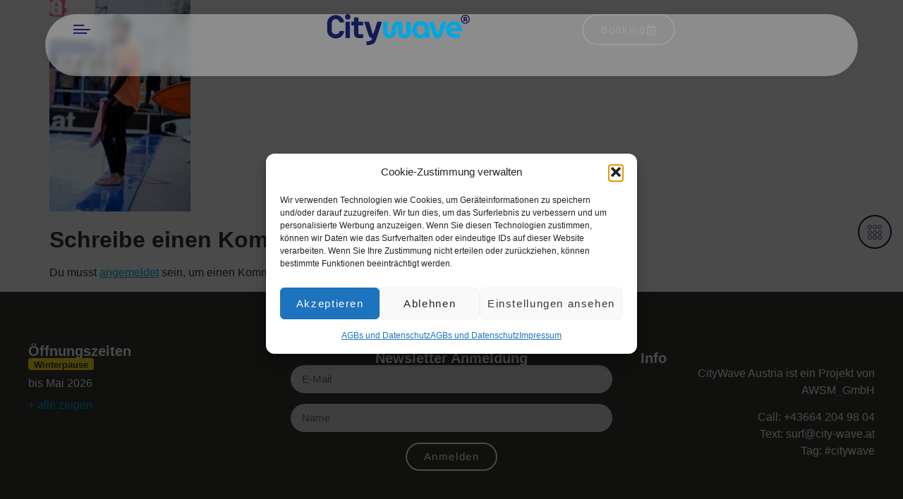

--- FILE ---
content_type: text/html; charset=UTF-8
request_url: https://www.city-wave.at/presse/citywave-oem2017_evaloach3_byalexpapis/
body_size: 24532
content:
<!doctype html>
<html lang="de-DE">
<head>
	<meta charset="UTF-8">
	<meta name="viewport" content="width=device-width, initial-scale=1">
	<link rel="profile" href="https://gmpg.org/xfn/11">
	<script>
var theplus_ajax_url = "https://www.city-wave.at/wp-admin/admin-ajax.php";
		var theplus_ajax_post_url = "https://www.city-wave.at/wp-admin/admin-post.php";
		var theplus_nonce = "2ef8327be9";
</script>
<meta name='robots' content='index, follow, max-image-preview:large, max-snippet:-1, max-video-preview:-1' />

	<!-- This site is optimized with the Yoast SEO plugin v26.7 - https://yoast.com/wordpress/plugins/seo/ -->
	<title>CityWave-OEM2017_EvaLoach3_byAlexPapis &#8211; Citywave® Austria</title>
	<link rel="canonical" href="https://www.city-wave.at/wp-content/uploads/2016/04/CityWave-OEM2017_EvaLoach3_byAlexPapis-scaled.jpg" />
	<meta property="og:locale" content="de_DE" />
	<meta property="og:type" content="article" />
	<meta property="og:title" content="CityWave-OEM2017_EvaLoach3_byAlexPapis &#8211; Citywave® Austria" />
	<meta property="og:url" content="https://www.city-wave.at/wp-content/uploads/2016/04/CityWave-OEM2017_EvaLoach3_byAlexPapis-scaled.jpg" />
	<meta property="og:site_name" content="Citywave® Austria" />
	<meta property="article:publisher" content="https://www.facebook.com/citywaveat/" />
	<meta property="og:image" content="https://www.city-wave.at/presse/citywave-oem2017_evaloach3_byalexpapis" />
	<meta property="og:image:width" content="1704" />
	<meta property="og:image:height" content="2560" />
	<meta property="og:image:type" content="image/jpeg" />
	<meta name="twitter:card" content="summary_large_image" />
	<script type="application/ld+json" class="yoast-schema-graph">{"@context":"https://schema.org","@graph":[{"@type":"WebPage","@id":"https://www.city-wave.at/wp-content/uploads/2016/04/CityWave-OEM2017_EvaLoach3_byAlexPapis-scaled.jpg","url":"https://www.city-wave.at/wp-content/uploads/2016/04/CityWave-OEM2017_EvaLoach3_byAlexPapis-scaled.jpg","name":"CityWave-OEM2017_EvaLoach3_byAlexPapis &#8211; Citywave® Austria","isPartOf":{"@id":"https://www.city-wave.at/#website"},"primaryImageOfPage":{"@id":"https://www.city-wave.at/wp-content/uploads/2016/04/CityWave-OEM2017_EvaLoach3_byAlexPapis-scaled.jpg#primaryimage"},"image":{"@id":"https://www.city-wave.at/wp-content/uploads/2016/04/CityWave-OEM2017_EvaLoach3_byAlexPapis-scaled.jpg#primaryimage"},"thumbnailUrl":"https://www.city-wave.at/wp-content/uploads/2016/04/CityWave-OEM2017_EvaLoach3_byAlexPapis-scaled.jpg","datePublished":"2017-09-17T17:40:25+00:00","breadcrumb":{"@id":"https://www.city-wave.at/wp-content/uploads/2016/04/CityWave-OEM2017_EvaLoach3_byAlexPapis-scaled.jpg#breadcrumb"},"inLanguage":"de","potentialAction":[{"@type":"ReadAction","target":["https://www.city-wave.at/wp-content/uploads/2016/04/CityWave-OEM2017_EvaLoach3_byAlexPapis-scaled.jpg"]}]},{"@type":"ImageObject","inLanguage":"de","@id":"https://www.city-wave.at/wp-content/uploads/2016/04/CityWave-OEM2017_EvaLoach3_byAlexPapis-scaled.jpg#primaryimage","url":"https://www.city-wave.at/wp-content/uploads/2016/04/CityWave-OEM2017_EvaLoach3_byAlexPapis-scaled.jpg","contentUrl":"https://www.city-wave.at/wp-content/uploads/2016/04/CityWave-OEM2017_EvaLoach3_byAlexPapis-scaled.jpg","width":1704,"height":2560},{"@type":"BreadcrumbList","@id":"https://www.city-wave.at/wp-content/uploads/2016/04/CityWave-OEM2017_EvaLoach3_byAlexPapis-scaled.jpg#breadcrumb","itemListElement":[{"@type":"ListItem","position":1,"name":"Startseite","item":"https://www.city-wave.at/"},{"@type":"ListItem","position":2,"name":"Presse","item":"https://www.city-wave.at/presse/"},{"@type":"ListItem","position":3,"name":"CityWave-OEM2017_EvaLoach3_byAlexPapis"}]},{"@type":"WebSite","@id":"https://www.city-wave.at/#website","url":"https://www.city-wave.at/","name":"CityWave Austria – Surfen mitten in Österreich","description":"Surfing City Süd - Mai bis September","publisher":{"@id":"https://www.city-wave.at/#organization"},"potentialAction":[{"@type":"SearchAction","target":{"@type":"EntryPoint","urlTemplate":"https://www.city-wave.at/?s={search_term_string}"},"query-input":{"@type":"PropertyValueSpecification","valueRequired":true,"valueName":"search_term_string"}}],"inLanguage":"de"},{"@type":"Organization","@id":"https://www.city-wave.at/#organization","name":"CityWave Austria","url":"https://www.city-wave.at/","logo":{"@type":"ImageObject","inLanguage":"de","@id":"https://www.city-wave.at/#/schema/logo/image/","url":"https://www.city-wave.at/wp-content/uploads/2020/01/cwlogo_blue-circle.svg","contentUrl":"https://www.city-wave.at/wp-content/uploads/2020/01/cwlogo_blue-circle.svg","width":"1920","height":"1280","caption":"CityWave Austria"},"image":{"@id":"https://www.city-wave.at/#/schema/logo/image/"},"sameAs":["https://www.facebook.com/citywaveat/","https://www.instagram.com/citywaveat/","https://www.youtube.com/channel/UC4HYB7IOhjEQCOXFJaskqfQ"]}]}</script>
	<!-- / Yoast SEO plugin. -->


<link rel='dns-prefetch' href='//maps.googleapis.com' />
<link rel='dns-prefetch' href='//code.jquery.com' />
<link href='https://fonts.gstatic.com' crossorigin rel='preconnect' />
<link rel="alternate" type="application/rss+xml" title="Citywave® Austria &raquo; Feed" href="https://www.city-wave.at/feed/" />
<link rel="alternate" type="application/rss+xml" title="Citywave® Austria &raquo; Kommentar-Feed" href="https://www.city-wave.at/comments/feed/" />
<link rel="alternate" type="application/rss+xml" title="Citywave® Austria &raquo; City­Wa­ve-OEM2017_E­va­Loach3_­byAl­ex­Pa­pis-Kommentar-Feed" href="https://www.city-wave.at/presse/citywave-oem2017_evaloach3_byalexpapis/feed/" />
<link rel="alternate" title="oEmbed (JSON)" type="application/json+oembed" href="https://www.city-wave.at/wp-json/oembed/1.0/embed?url=https%3A%2F%2Fwww.city-wave.at%2Fpresse%2Fcitywave-oem2017_evaloach3_byalexpapis%2F&#038;lang=de" />
<link rel="alternate" title="oEmbed (XML)" type="text/xml+oembed" href="https://www.city-wave.at/wp-json/oembed/1.0/embed?url=https%3A%2F%2Fwww.city-wave.at%2Fpresse%2Fcitywave-oem2017_evaloach3_byalexpapis%2F&#038;format=xml&#038;lang=de" />
<link data-service="adobe-fonts" data-category="marketing" rel="stylesheet" type="text/css" data-href="https://use.typekit.net/gxa3nes.css"><style id='wp-img-auto-sizes-contain-inline-css'>
img:is([sizes=auto i],[sizes^="auto," i]){contain-intrinsic-size:3000px 1500px}
/*# sourceURL=wp-img-auto-sizes-contain-inline-css */
</style>
<link rel='stylesheet' id='german-market-blocks-integrations-css' href='https://www.city-wave.at/wp-content/plugins/woocommerce-german-market/german-market-blocks/build/integrations.css?ver=3.54' media='all' />
<link rel='stylesheet' id='german-market-checkout-block-checkboxes-css' href='https://www.city-wave.at/wp-content/plugins/woocommerce-german-market/german-market-blocks/build/blocks/checkout-checkboxes/style-index.css?ver=3.54' media='all' />
<link rel='stylesheet' id='german-market-checkout-block-eu-vat-id-css' href='https://www.city-wave.at/wp-content/plugins/woocommerce-german-market/german-market-blocks/build/blocks/eu-vat-id/style-index.css?ver=3.54' media='all' />
<link rel='stylesheet' id='german-market-product-charging-device-css' href='https://www.city-wave.at/wp-content/plugins/woocommerce-german-market/german-market-blocks/build/blocks/product-charging-device/style-index.css?ver=3.54' media='all' />
<link rel='stylesheet' id='jquery-ui-css' href='https://code.jquery.com/ui/1.13.2/themes/base/jquery-ui.css?ver=1.13.2' media='all' />
<link rel='stylesheet' id='sbi_styles-css' href='https://www.city-wave.at/wp-content/plugins/instagram-feed/css/sbi-styles.min.css?ver=6.10.0' media='all' />
<style id='wp-emoji-styles-inline-css'>

	img.wp-smiley, img.emoji {
		display: inline !important;
		border: none !important;
		box-shadow: none !important;
		height: 1em !important;
		width: 1em !important;
		margin: 0 0.07em !important;
		vertical-align: -0.1em !important;
		background: none !important;
		padding: 0 !important;
	}
/*# sourceURL=wp-emoji-styles-inline-css */
</style>
<link rel='stylesheet' id='woocommerce-layout-css' href='https://www.city-wave.at/wp-content/plugins/woocommerce/assets/css/woocommerce-layout.css?ver=10.4.3' media='all' />
<link rel='stylesheet' id='woocommerce-smallscreen-css' href='https://www.city-wave.at/wp-content/plugins/woocommerce/assets/css/woocommerce-smallscreen.css?ver=10.4.3' media='only screen and (max-width: 768px)' />
<link rel='stylesheet' id='woocommerce-general-css' href='https://www.city-wave.at/wp-content/plugins/woocommerce/assets/css/woocommerce.css?ver=10.4.3' media='all' />
<style id='woocommerce-inline-inline-css'>
.woocommerce form .form-row .required { visibility: visible; }
/*# sourceURL=woocommerce-inline-inline-css */
</style>
<link rel='stylesheet' id='wc-serial-numbers-frontend-css' href='https://www.city-wave.at/wp-content/plugins/wc-serial-numbers/assets/build/css/frontend-style.css?ver=bc71bb59ea6ad7adddd3' media='all' />
<link rel='stylesheet' id='cmplz-general-css' href='https://www.city-wave.at/wp-content/plugins/complianz-gdpr/assets/css/cookieblocker.min.css?ver=1767637744' media='all' />
<link rel='stylesheet' id='theplus-icons-library-css' href='https://www.city-wave.at/wp-content/plugins/the-plus-addons-for-elementor-page-builder/assets/fonts/style.css?ver=6.4.5' media='' />
<link rel='stylesheet' id='theplus-plus-extra-adv-plus-extra-adv-css' href='//www.city-wave.at/wp-content/plugins/the-plus-addons-for-elementor-page-builder/assets/css/main/plus-extra-adv/plus-extra-adv.min.css?ver=1768844610' media='all' />
<link rel='stylesheet' id='theplus-plus-style-list-stylist-list-css' href='//www.city-wave.at/wp-content/plugins/the-plus-addons-for-elementor-page-builder/assets/css/main/stylist-list/plus-style-list.css?ver=1768844610' media='all' />
<link rel='stylesheet' id='hello-elementor-css' href='https://www.city-wave.at/wp-content/themes/hello-elementor/assets/css/reset.css?ver=3.4.5' media='all' />
<link rel='stylesheet' id='hello-elementor-theme-style-css' href='https://www.city-wave.at/wp-content/themes/hello-elementor/assets/css/theme.css?ver=3.4.5' media='all' />
<link rel='stylesheet' id='elementor-frontend-css' href='https://www.city-wave.at/wp-content/plugins/elementor/assets/css/frontend.min.css?ver=3.34.1' media='all' />
<link rel='stylesheet' id='widget-image-css' href='https://www.city-wave.at/wp-content/plugins/elementor/assets/css/widget-image.min.css?ver=3.34.1' media='all' />
<link rel='stylesheet' id='e-sticky-css' href='https://www.city-wave.at/wp-content/plugins/elementor-pro/assets/css/modules/sticky.min.css?ver=3.34.0' media='all' />
<link rel='stylesheet' id='e-animation-fadeIn-css' href='https://www.city-wave.at/wp-content/plugins/elementor/assets/lib/animations/styles/fadeIn.min.css?ver=3.34.1' media='all' />
<link rel='stylesheet' id='e-animation-grow-css' href='https://www.city-wave.at/wp-content/plugins/elementor/assets/lib/animations/styles/e-animation-grow.min.css?ver=3.34.1' media='all' />
<link rel='stylesheet' id='widget-menu-anchor-css' href='https://www.city-wave.at/wp-content/plugins/elementor/assets/css/widget-menu-anchor.min.css?ver=3.34.1' media='all' />
<link rel='stylesheet' id='widget-heading-css' href='https://www.city-wave.at/wp-content/plugins/elementor/assets/css/widget-heading.min.css?ver=3.34.1' media='all' />
<link rel='stylesheet' id='widget-form-css' href='https://www.city-wave.at/wp-content/plugins/elementor-pro/assets/css/widget-form.min.css?ver=3.34.0' media='all' />
<link rel='stylesheet' id='e-motion-fx-css' href='https://www.city-wave.at/wp-content/plugins/elementor-pro/assets/css/modules/motion-fx.min.css?ver=3.34.0' media='all' />
<link rel='stylesheet' id='e-animation-fadeInUp-css' href='https://www.city-wave.at/wp-content/plugins/elementor/assets/lib/animations/styles/fadeInUp.min.css?ver=3.34.1' media='all' />
<link rel='stylesheet' id='e-popup-css' href='https://www.city-wave.at/wp-content/plugins/elementor-pro/assets/css/conditionals/popup.min.css?ver=3.34.0' media='all' />
<link rel='stylesheet' id='e-animation-slideInRight-css' href='https://www.city-wave.at/wp-content/plugins/elementor/assets/lib/animations/styles/slideInRight.min.css?ver=3.34.1' media='all' />
<link rel='stylesheet' id='e-animation-slideInUp-css' href='https://www.city-wave.at/wp-content/plugins/elementor/assets/lib/animations/styles/slideInUp.min.css?ver=3.34.1' media='all' />
<link rel='stylesheet' id='elementor-post-43865-css' href='https://www.city-wave.at/wp-content/uploads/elementor/css/post-43865.css?ver=1768493940' media='all' />
<link rel='stylesheet' id='font-awesome-5-all-css' href='https://www.city-wave.at/wp-content/plugins/elementor/assets/lib/font-awesome/css/all.min.css?ver=3.34.1' media='all' />
<link rel='stylesheet' id='font-awesome-4-shim-css' href='https://www.city-wave.at/wp-content/plugins/elementor/assets/lib/font-awesome/css/v4-shims.min.css?ver=3.34.1' media='all' />
<link rel='stylesheet' id='sbistyles-css' href='https://www.city-wave.at/wp-content/plugins/instagram-feed/css/sbi-styles.min.css?ver=6.10.0' media='all' />
<link rel='stylesheet' id='elementor-post-43913-css' href='https://www.city-wave.at/wp-content/uploads/elementor/css/post-43913.css?ver=1768493940' media='all' />
<link rel='stylesheet' id='elementor-post-43873-css' href='https://www.city-wave.at/wp-content/uploads/elementor/css/post-43873.css?ver=1768836288' media='all' />
<link rel='stylesheet' id='elementor-post-441955-css' href='https://www.city-wave.at/wp-content/uploads/elementor/css/post-441955.css?ver=1768493941' media='all' />
<link rel='stylesheet' id='elementor-post-46025-css' href='https://www.city-wave.at/wp-content/uploads/elementor/css/post-46025.css?ver=1768493941' media='all' />
<link rel='stylesheet' id='evcal_cal_default-css' href='//www.city-wave.at/wp-content/plugins/eventON/assets/css/eventon_styles.css?ver=5.0.6' media='all' />
<link rel='stylesheet' id='evo_font_icons-css' href='//www.city-wave.at/wp-content/plugins/eventON/assets/fonts/all.css?ver=5.0.6' media='all' />
<link rel='stylesheet' id='eventon_dynamic_styles-css' href='//www.city-wave.at/wp-content/plugins/eventON/assets/css/eventon_dynamic_styles.css?ver=5.0.6' media='all' />
<link rel='stylesheet' id='woocommerce-eu-vatin-check-style-css' href='https://www.city-wave.at/wp-content/plugins/woocommerce-german-market/add-ons/woocommerce-eu-vatin-check/assets/css/frontend.min.css' media='all' />
<style id='wp-typography-custom-inline-css'>
sub, sup{font-size: 75%;line-height: 100%}sup{vertical-align: 0%}sub{vertical-align: -10%}.amp{font-family: Baskerville, "Goudy Old Style", Palatino, "Book Antiqua", "Warnock Pro", serif;font-size: 1.1em;font-style: italic;font-weight: normal;line-height: 1em}.caps{font-size: 90%}.dquo{margin-left: -0.4em}.quo{margin-left: -0.2em}.pull-single{margin-left: -0.15em}.push-single{margin-right: 0.15em}.pull-double{margin-left: -0.38em}.push-double{margin-right: 0.38em}
/*# sourceURL=wp-typography-custom-inline-css */
</style>
<style id='wp-typography-safari-font-workaround-inline-css'>
body {-webkit-font-feature-settings: "liga";font-feature-settings: "liga";-ms-font-feature-settings: normal;}
/*# sourceURL=wp-typography-safari-font-workaround-inline-css */
</style>
<link rel='stylesheet' id='evo_fc_styles-css' href='https://www.city-wave.at/wp-content/plugins/eventon-full-cal/assets/fc_styles.css?ver=2.2.3' media='all' />
<link rel='stylesheet' id='german-market-blocks-order-button-position-css' href='https://www.city-wave.at/wp-content/plugins/woocommerce-german-market/german-market-blocks/additional-css/order-button-checkout-fields.css?ver=3.54' media='all' />
<link rel='stylesheet' id='woocommerce-de_frontend_styles-css' href='https://www.city-wave.at/wp-content/plugins/woocommerce-german-market/css/frontend.min.css?ver=3.54' media='all' />
<link rel='stylesheet' id='hello-elementor-child-style-css' href='https://www.city-wave.at/wp-content/themes/child/style.css?ver=1.0.0' media='all' />
<link rel='stylesheet' id='ekit-widget-styles-css' href='https://www.city-wave.at/wp-content/plugins/elementskit-lite/widgets/init/assets/css/widget-styles.css?ver=3.7.8' media='all' />
<link rel='stylesheet' id='ekit-responsive-css' href='https://www.city-wave.at/wp-content/plugins/elementskit-lite/widgets/init/assets/css/responsive.css?ver=3.7.8' media='all' />
<link rel='stylesheet' id='elementor-icons-ekiticons-css' href='https://www.city-wave.at/wp-content/plugins/elementskit-lite/modules/elementskit-icon-pack/assets/css/ekiticons.css?ver=3.7.8' media='all' />
<link rel='stylesheet' id='jeg-weather-css' href='https://www.city-wave.at/wp-content/plugins/jeg-weather/assets/css/style.css?ver=1.0.5' media='all' />
<link rel='stylesheet' id='jeg-icon-css' href='https://www.city-wave.at/wp-content/plugins/jeg-weather/assets/fonts/jegicon/jegicon.css?ver=1.0.5' media='all' />
<script src="https://www.city-wave.at/wp-includes/js/jquery/jquery.min.js?ver=3.7.1" id="jquery-core-js"></script>
<script src="https://www.city-wave.at/wp-includes/js/jquery/jquery-migrate.min.js?ver=3.4.1" id="jquery-migrate-js"></script>
<script src="https://www.city-wave.at/wp-content/plugins/woocommerce/assets/js/jquery-blockui/jquery.blockUI.min.js?ver=2.7.0-wc.10.4.3" id="wc-jquery-blockui-js" defer data-wp-strategy="defer"></script>
<script id="wc-add-to-cart-js-extra">
var wc_add_to_cart_params = {"ajax_url":"/wp-admin/admin-ajax.php","wc_ajax_url":"/?wc-ajax=%%endpoint%%","i18n_view_cart":"Warenkorb anzeigen","cart_url":"https://www.city-wave.at/warenkorb/","is_cart":"","cart_redirect_after_add":"yes"};
//# sourceURL=wc-add-to-cart-js-extra
</script>
<script src="https://www.city-wave.at/wp-content/plugins/woocommerce/assets/js/frontend/add-to-cart.min.js?ver=10.4.3" id="wc-add-to-cart-js" defer data-wp-strategy="defer"></script>
<script src="https://www.city-wave.at/wp-content/plugins/woocommerce/assets/js/js-cookie/js.cookie.min.js?ver=2.1.4-wc.10.4.3" id="wc-js-cookie-js" defer data-wp-strategy="defer"></script>
<script id="woocommerce-js-extra">
var woocommerce_params = {"ajax_url":"/wp-admin/admin-ajax.php","wc_ajax_url":"/?wc-ajax=%%endpoint%%","i18n_password_show":"Passwort anzeigen","i18n_password_hide":"Passwort ausblenden"};
//# sourceURL=woocommerce-js-extra
</script>
<script src="https://www.city-wave.at/wp-content/plugins/woocommerce/assets/js/frontend/woocommerce.min.js?ver=10.4.3" id="woocommerce-js" defer data-wp-strategy="defer"></script>
<script id="wc-serial-numbers-frontend-js-extra">
var wc_serial_numbers_frontend_vars = {"ajax_url":"https://www.city-wave.at/wp-admin/admin-ajax.php","i18n":{"copied":"Copied","loading":"Loading"}};
//# sourceURL=wc-serial-numbers-frontend-js-extra
</script>
<script src="https://www.city-wave.at/wp-content/plugins/wc-serial-numbers/assets/build/js/frontend-script.js?ver=e48750500fe6d381f055" id="wc-serial-numbers-frontend-js"></script>
<script type="text/plain" data-service="acf-custom-maps" data-category="marketing" data-cmplz-src="https://maps.googleapis.com/maps/api/js?key=AIzaSyBcf_cjRWofpznZUypu87an7qdWPlz86No&amp;libraries=places&amp;sensor=false" id="gmaps-js-js"></script>
<script id="WCPAY_ASSETS-js-extra">
var wcpayAssets = {"url":"https://www.city-wave.at/wp-content/plugins/woocommerce-payments/dist/"};
//# sourceURL=WCPAY_ASSETS-js-extra
</script>
<script src="https://www.city-wave.at/wp-content/plugins/elementor/assets/lib/font-awesome/js/v4-shims.min.js?ver=3.34.1" id="font-awesome-4-shim-js"></script>
<script id="woocommerce_de_frontend-js-extra">
var sepa_ajax_object = {"ajax_url":"https://www.city-wave.at/wp-admin/admin-ajax.php","nonce":"6d33a5e0a1"};
var woocommerce_remove_updated_totals = {"val":"0"};
var woocommerce_payment_update = {"val":"1"};
var german_market_price_variable_products = {"val":"gm_default"};
var german_market_price_variable_theme_extra_element = {"val":".elementor-jet-single-price.jet-woo-builder .price:first-child"};
var german_market_legal_info_product_reviews = {"element":".woocommerce-Reviews .commentlist","activated":"off"};
var ship_different_address = {"message":"\u003Cp class=\"woocommerce-notice woocommerce-notice--info woocommerce-info\" id=\"german-market-puchase-on-account-message\"\u003E\"Lieferung an eine andere Adresse senden\" ist f\u00fcr die gew\u00e4hlte Zahlungsart \"Kauf auf Rechnung\" nicht verf\u00fcgbar und wurde deaktiviert!\u003C/p\u003E","before_element":".woocommerce-checkout-payment"};
//# sourceURL=woocommerce_de_frontend-js-extra
</script>
<script src="https://www.city-wave.at/wp-content/plugins/woocommerce-german-market/js/WooCommerce-German-Market-Frontend.min.js?ver=3.54" id="woocommerce_de_frontend-js"></script>
<link rel="https://api.w.org/" href="https://www.city-wave.at/wp-json/" /><link rel="alternate" title="JSON" type="application/json" href="https://www.city-wave.at/wp-json/wp/v2/media/26150" /><link rel="EditURI" type="application/rsd+xml" title="RSD" href="https://www.city-wave.at/xmlrpc.php?rsd" />
<meta name="generator" content="WordPress 6.9" />
<meta name="generator" content="WooCommerce 10.4.3" />
<link rel='shortlink' href='https://www.city-wave.at/?p=26150' />
<!-- HFCM by 99 Robots - Snippet # 1: Gtag -->
<!-- Google tag (gtag.js) -->
<script type="text/plain" data-service="google-analytics" data-category="statistics" async data-cmplz-src="https://www.googletagmanager.com/gtag/js?id=AW-715256244"></script>
<script>
  window.dataLayer = window.dataLayer || [];
  function gtag(){dataLayer.push(arguments);}
  gtag('js', new Date());

  gtag('config', 'AW-715256244');
</script>

<!-- /end HFCM by 99 Robots -->
<!-- HFCM by 99 Robots - Snippet # 2: uicons -->
<link href="/wp-content/uploads/webfonts/uicons-regular-rounded.css" rel="stylesheet">
<!-- /end HFCM by 99 Robots -->
			<style>.cmplz-hidden {
					display: none !important;
				}</style>	<noscript><style>.woocommerce-product-gallery{ opacity: 1 !important; }</style></noscript>
	<meta name="generator" content="Elementor 3.34.1; features: e_font_icon_svg, additional_custom_breakpoints; settings: css_print_method-external, google_font-disabled, font_display-swap">

<!-- Meta Pixel Code -->
<script data-service="facebook" data-category="marketing" type="text/plain">
!function(f,b,e,v,n,t,s){if(f.fbq)return;n=f.fbq=function(){n.callMethod?
n.callMethod.apply(n,arguments):n.queue.push(arguments)};if(!f._fbq)f._fbq=n;
n.push=n;n.loaded=!0;n.version='2.0';n.queue=[];t=b.createElement(e);t.async=!0;
t.src=v;s=b.getElementsByTagName(e)[0];s.parentNode.insertBefore(t,s)}(window,
document,'script','https://connect.facebook.net/en_US/fbevents.js');
</script>
<!-- End Meta Pixel Code -->
<script data-service="facebook" data-category="marketing" type="text/plain">var url = window.location.origin + '?ob=open-bridge';
            fbq('set', 'openbridge', '607231656507208', url);
fbq('init', '607231656507208', {}, {
    "agent": "wordpress-6.9-4.1.5"
})</script><script data-service="facebook" data-category="marketing" type="text/plain">
    fbq('track', 'PageView', []);
  </script>			<style>
				.e-con.e-parent:nth-of-type(n+4):not(.e-lazyloaded):not(.e-no-lazyload),
				.e-con.e-parent:nth-of-type(n+4):not(.e-lazyloaded):not(.e-no-lazyload) * {
					background-image: none !important;
				}
				@media screen and (max-height: 1024px) {
					.e-con.e-parent:nth-of-type(n+3):not(.e-lazyloaded):not(.e-no-lazyload),
					.e-con.e-parent:nth-of-type(n+3):not(.e-lazyloaded):not(.e-no-lazyload) * {
						background-image: none !important;
					}
				}
				@media screen and (max-height: 640px) {
					.e-con.e-parent:nth-of-type(n+2):not(.e-lazyloaded):not(.e-no-lazyload),
					.e-con.e-parent:nth-of-type(n+2):not(.e-lazyloaded):not(.e-no-lazyload) * {
						background-image: none !important;
					}
				}
			</style>
						<meta name="theme-color" content="rgb(0, 165, 223)">
			<link rel="icon" href="https://www.city-wave.at/wp-content/uploads/2025/03/cropped-CW25-favicon-1-32x32.png" sizes="32x32" />
<link rel="icon" href="https://www.city-wave.at/wp-content/uploads/2025/03/cropped-CW25-favicon-1-192x192.png" sizes="192x192" />
<link rel="apple-touch-icon" href="https://www.city-wave.at/wp-content/uploads/2025/03/cropped-CW25-favicon-1-180x180.png" />
<meta name="msapplication-TileImage" content="https://www.city-wave.at/wp-content/uploads/2025/03/cropped-CW25-favicon-1-270x270.png" />
</head>
<body data-rsssl=1 data-cmplz=1 class="attachment wp-singular attachment-template-default attachmentid-26150 attachment-jpeg wp-custom-logo wp-embed-responsive wp-theme-hello-elementor wp-child-theme-child theme-hello-elementor woocommerce-no-js ally-default hello-elementor-default elementor-default elementor-kit-43865">


<!-- Meta Pixel Code -->
<noscript>
<div class="cmplz-placeholder-parent"><img class="cmplz-placeholder-element cmplz-image" data-category="marketing" data-service="general" data-src-cmplz="https://www.facebook.com/tr?id=607231656507208&amp;ev=PageView&amp;noscript=1" height="1" width="1" style="display:none" alt="fbpx"
 src="https://www.city-wave.at/wp-content/plugins/complianz-gdpr/assets/images/placeholders/default-minimal.jpg"  /></div>
</noscript>
<!-- End Meta Pixel Code -->

<a class="skip-link screen-reader-text" href="#content">Zum Inhalt springen</a>

		<header data-elementor-type="header" data-elementor-id="43913" class="elementor elementor-43913 elementor-location-header" data-elementor-post-type="elementor_library">
			<div class="elementor-element elementor-element-5614d32 e-con-full animated-slow shadow e-flex elementor-invisible e-con e-parent" data-id="5614d32" data-element_type="container" data-settings="{&quot;background_background&quot;:&quot;classic&quot;,&quot;position&quot;:&quot;fixed&quot;,&quot;sticky&quot;:&quot;top&quot;,&quot;sticky_offset&quot;:20,&quot;sticky_effects_offset&quot;:20,&quot;animation&quot;:&quot;fadeIn&quot;,&quot;animation_delay&quot;:0,&quot;sticky_offset_mobile&quot;:16,&quot;sticky_effects_offset_mobile&quot;:16,&quot;sticky_on&quot;:[&quot;desktop&quot;,&quot;tablet&quot;,&quot;mobile&quot;],&quot;sticky_anchor_link_offset&quot;:0}">
				<div class="elementor-element elementor-element-59f3fed elementor-hidden-desktop elementor-view-default elementor-widget elementor-widget-icon" data-id="59f3fed" data-element_type="widget" data-widget_type="icon.default">
							<div class="elementor-icon-wrapper">
			<a class="elementor-icon" href="#elementor-action%3Aaction%3Dpopup%3Aopen%26settings%3DeyJpZCI6IjQzOTM5IiwidG9nZ2xlIjpmYWxzZX0%3D">
			<i aria-hidden="true" class="icon icon-burger-menu"></i>			</a>
		</div>
						</div>
				<div class="elementor-element elementor-element-201e7319 elementor-hidden-desktop elementor-widget elementor-widget-theme-site-logo elementor-widget-image" data-id="201e7319" data-element_type="widget" data-widget_type="theme-site-logo.default">
											<a href="https://www.city-wave.at">
			<img width="368" height="80" src="https://www.city-wave.at/wp-content/uploads/2025/01/CW-Logo-2025.svg" class="attachment-full size-full wp-image-43908" alt="" />				</a>
											</div>
				<div class="elementor-element elementor-element-1f0da31 elementor-hidden-desktop elementor-view-default elementor-widget elementor-widget-icon" data-id="1f0da31" data-element_type="widget" data-widget_type="icon.default">
							<div class="elementor-icon-wrapper">
			<a class="elementor-icon" href="https://www.city-wave.at/booking/">
			<svg aria-hidden="true" class="e-font-icon-svg e-far-calendar-alt" viewBox="0 0 448 512" xmlns="http://www.w3.org/2000/svg"><path d="M148 288h-40c-6.6 0-12-5.4-12-12v-40c0-6.6 5.4-12 12-12h40c6.6 0 12 5.4 12 12v40c0 6.6-5.4 12-12 12zm108-12v-40c0-6.6-5.4-12-12-12h-40c-6.6 0-12 5.4-12 12v40c0 6.6 5.4 12 12 12h40c6.6 0 12-5.4 12-12zm96 0v-40c0-6.6-5.4-12-12-12h-40c-6.6 0-12 5.4-12 12v40c0 6.6 5.4 12 12 12h40c6.6 0 12-5.4 12-12zm-96 96v-40c0-6.6-5.4-12-12-12h-40c-6.6 0-12 5.4-12 12v40c0 6.6 5.4 12 12 12h40c6.6 0 12-5.4 12-12zm-96 0v-40c0-6.6-5.4-12-12-12h-40c-6.6 0-12 5.4-12 12v40c0 6.6 5.4 12 12 12h40c6.6 0 12-5.4 12-12zm192 0v-40c0-6.6-5.4-12-12-12h-40c-6.6 0-12 5.4-12 12v40c0 6.6 5.4 12 12 12h40c6.6 0 12-5.4 12-12zm96-260v352c0 26.5-21.5 48-48 48H48c-26.5 0-48-21.5-48-48V112c0-26.5 21.5-48 48-48h48V12c0-6.6 5.4-12 12-12h40c6.6 0 12 5.4 12 12v52h128V12c0-6.6 5.4-12 12-12h40c6.6 0 12 5.4 12 12v52h48c26.5 0 48 21.5 48 48zm-48 346V160H48v298c0 3.3 2.7 6 6 6h340c3.3 0 6-2.7 6-6z"></path></svg>			</a>
		</div>
						</div>
		<div class="elementor-element elementor-element-e03f58d elementor-hidden-mobile e-con-full elementor-hidden-tablet e-flex e-con e-child" data-id="e03f58d" data-element_type="container">
				<div class="elementor-element elementor-element-2a49512 elementor-view-default elementor-widget elementor-widget-icon" data-id="2a49512" data-element_type="widget" data-widget_type="icon.default">
							<div class="elementor-icon-wrapper">
			<a class="elementor-icon" href="#elementor-action%3Aaction%3Dpopup%3Aopen%26settings%3DeyJpZCI6IjQzOTM5IiwidG9nZ2xlIjpmYWxzZX0%3D">
			<i aria-hidden="true" class="icon icon-burger-menu"></i>			</a>
		</div>
						</div>
				</div>
		<div class="elementor-element elementor-element-52fe20a e-con-full elementor-hidden-mobile elementor-hidden-tablet e-flex e-con e-child" data-id="52fe20a" data-element_type="container">
				<div class="elementor-element elementor-element-501620f elementor-hidden-mobile elementor-widget elementor-widget-theme-site-logo elementor-widget-image" data-id="501620f" data-element_type="widget" data-widget_type="theme-site-logo.default">
											<a href="https://www.city-wave.at">
			<img width="368" height="80" src="https://www.city-wave.at/wp-content/uploads/2025/01/CW-Logo-2025.svg" class="attachment-full size-full wp-image-43908" alt="" />				</a>
											</div>
				</div>
		<div class="elementor-element elementor-element-81fa242 e-con-full elementor-hidden-mobile elementor-hidden-tablet e-flex e-con e-child" data-id="81fa242" data-element_type="container">
				<div class="elementor-element elementor-element-c345397 elementor-hidden-mobile elementor-widget elementor-widget-button" data-id="c345397" data-element_type="widget" data-widget_type="button.default">
										<a class="elementor-button elementor-button-link elementor-size-sm" href="https://vienna.citywave.app" target="_blank">
						<span class="elementor-button-content-wrapper">
						<span class="elementor-button-icon">
				<svg aria-hidden="true" class="e-font-icon-svg e-far-calendar-alt" viewBox="0 0 448 512" xmlns="http://www.w3.org/2000/svg"><path d="M148 288h-40c-6.6 0-12-5.4-12-12v-40c0-6.6 5.4-12 12-12h40c6.6 0 12 5.4 12 12v40c0 6.6-5.4 12-12 12zm108-12v-40c0-6.6-5.4-12-12-12h-40c-6.6 0-12 5.4-12 12v40c0 6.6 5.4 12 12 12h40c6.6 0 12-5.4 12-12zm96 0v-40c0-6.6-5.4-12-12-12h-40c-6.6 0-12 5.4-12 12v40c0 6.6 5.4 12 12 12h40c6.6 0 12-5.4 12-12zm-96 96v-40c0-6.6-5.4-12-12-12h-40c-6.6 0-12 5.4-12 12v40c0 6.6 5.4 12 12 12h40c6.6 0 12-5.4 12-12zm-96 0v-40c0-6.6-5.4-12-12-12h-40c-6.6 0-12 5.4-12 12v40c0 6.6 5.4 12 12 12h40c6.6 0 12-5.4 12-12zm192 0v-40c0-6.6-5.4-12-12-12h-40c-6.6 0-12 5.4-12 12v40c0 6.6 5.4 12 12 12h40c6.6 0 12-5.4 12-12zm96-260v352c0 26.5-21.5 48-48 48H48c-26.5 0-48-21.5-48-48V112c0-26.5 21.5-48 48-48h48V12c0-6.6 5.4-12 12-12h40c6.6 0 12 5.4 12 12v52h128V12c0-6.6 5.4-12 12-12h40c6.6 0 12 5.4 12 12v52h48c26.5 0 48 21.5 48 48zm-48 346V160H48v298c0 3.3 2.7 6 6 6h340c3.3 0 6-2.7 6-6z"></path></svg>			</span>
									<span class="elementor-button-text">Booking</span>
					</span>
					</a>
								</div>
				</div>
				</div>
				</header>
		
<main id="content" class="site-main post-26150 attachment type-attachment status-inherit hentry">

	
	<div class="page-content">
		<p class="attachment"><a href="https://www.city-wave.at/wp-content/uploads/2016/04/CityWave-OEM2017_EvaLoach3_byAlexPapis-scaled.jpg"><picture fetchpriority="high" decoding="async" class="attachment-medium size-medium">
<source type="image/webp" srcset="https://www.city-wave.at/wp-content/uploads/2016/04/CityWave-OEM2017_EvaLoach3_byAlexPapis-200x300.jpg.webp 200w, https://www.city-wave.at/wp-content/uploads/2016/04/CityWave-OEM2017_EvaLoach3_byAlexPapis-scaled-495x744.jpg.webp 495w, https://www.city-wave.at/wp-content/uploads/2016/04/CityWave-OEM2017_EvaLoach3_byAlexPapis-768x1154.jpg.webp 768w, https://www.city-wave.at/wp-content/uploads/2016/04/CityWave-OEM2017_EvaLoach3_byAlexPapis-685x1030.jpg.webp 685w, https://www.city-wave.at/wp-content/uploads/2016/04/CityWave-OEM2017_EvaLoach3_byAlexPapis-998x1500.jpg.webp 998w, https://www.city-wave.at/wp-content/uploads/2016/04/CityWave-OEM2017_EvaLoach3_byAlexPapis-469x705.jpg.webp 469w, https://www.city-wave.at/wp-content/uploads/2016/04/CityWave-OEM2017_EvaLoach3_byAlexPapis-scaled.jpg.webp 1704w" sizes="(max-width: 200px) 100vw, 200px"/>
<img fetchpriority="high" decoding="async" width="200" height="300" src="https://www.city-wave.at/wp-content/uploads/2016/04/CityWave-OEM2017_EvaLoach3_byAlexPapis-200x300.jpg" srcset="https://www.city-wave.at/wp-content/uploads/2016/04/CityWave-OEM2017_EvaLoach3_byAlexPapis-200x300.jpg 200w, https://www.city-wave.at/wp-content/uploads/2016/04/CityWave-OEM2017_EvaLoach3_byAlexPapis-scaled-495x744.jpg 495w, https://www.city-wave.at/wp-content/uploads/2016/04/CityWave-OEM2017_EvaLoach3_byAlexPapis-768x1154.jpg 768w, https://www.city-wave.at/wp-content/uploads/2016/04/CityWave-OEM2017_EvaLoach3_byAlexPapis-685x1030.jpg 685w, https://www.city-wave.at/wp-content/uploads/2016/04/CityWave-OEM2017_EvaLoach3_byAlexPapis-998x1500.jpg 998w, https://www.city-wave.at/wp-content/uploads/2016/04/CityWave-OEM2017_EvaLoach3_byAlexPapis-469x705.jpg 469w, https://www.city-wave.at/wp-content/uploads/2016/04/CityWave-OEM2017_EvaLoach3_byAlexPapis-scaled.jpg 1704w" sizes="(max-width: 200px) 100vw, 200px"/>
</picture>
</a></p>

		
			</div>

	<section id="comments" class="comments-area">

	
		<div id="respond" class="comment-respond">
		<h2 id="reply-title" class="comment-reply-title">Schreibe einen Kommentar <small><a rel="nofollow" id="cancel-comment-reply-link" href="/presse/citywave-oem2017_evaloach3_byalexpapis/#respond" style="display:none;">Antwort abbrechen</a></small></h2><p class="must-log-in">Du musst <a href="https://www.city-wave.at/wp-login.php?redirect_to=https%3A%2F%2Fwww.city-wave.at%2Fpresse%2Fcitywave-oem2017_evaloach3_byalexpapis%2F">angemeldet</a> sein, um einen Kommentar abzugeben.</p>	</div><!-- #respond -->
	
</section>

</main>

			<footer data-elementor-type="footer" data-elementor-id="43873" class="elementor elementor-43873 elementor-location-footer" data-elementor-post-type="elementor_library">
			<div class="elementor-element elementor-element-11270a7 e-con-full e-flex e-con e-parent" data-id="11270a7" data-element_type="container">
				<div data-tp-sc-link="#elementor-action%3Aaction%3Dpopup%3Aopen%26settings%3DeyJpZCI6IjQ2MDI1IiwidG9nZ2xlIjpmYWxzZX0%3D" data-tp-sc-link-external="" style="cursor: pointer" class="elementor-element elementor-element-56b14d8 elementor-fixed sessicon elementor-view-framed elementor-shape-circle elementor-widget elementor-widget-icon" data-id="56b14d8" data-element_type="widget" data-settings="{&quot;_position&quot;:&quot;fixed&quot;}" data-widget_type="icon.default">
							<div class="elementor-icon-wrapper">
			<div class="elementor-icon elementor-animation-grow">
			<i aria-hidden="true" class="icon icon-menu11"></i>			</div>
		</div>
						</div>
				</div>
		<div class="elementor-element elementor-element-d8e9a09 e-con-full elementor-hidden-desktop elementor-hidden-tablet e-flex e-con e-parent" data-id="d8e9a09" data-element_type="container">
				<div class="elementor-element elementor-element-5e8a739 elementor-fixed whatsicon elementor-view-default elementor-widget elementor-widget-icon" data-id="5e8a739" data-element_type="widget" data-settings="{&quot;_position&quot;:&quot;fixed&quot;}" data-widget_type="icon.default">
							<div class="elementor-icon-wrapper">
			<a class="elementor-icon elementor-animation-grow" href="https://wa.link/504sdj" target="_blank">
			<svg xmlns="http://www.w3.org/2000/svg" viewBox="0 0 175.216 175.552"><defs><linearGradient id="b" x1="85.915" x2="86.535" y1="32.567" y2="137.092" gradientUnits="userSpaceOnUse"><stop offset="0" stop-color="#57d163"></stop><stop offset="1" stop-color="#23b33a"></stop></linearGradient><filter id="a" width="1.115" height="1.114" x="-.057" y="-.057" color-interpolation-filters="sRGB"></filter></defs><path fill="#b3b3b3" d="m54.532 138.45 2.235 1.324c9.387 5.571 20.15 8.518 31.126 8.523h.023c33.707 0 61.139-27.426 61.153-61.135.006-16.335-6.349-31.696-17.895-43.251A60.75 60.75 0 0 0 87.94 25.983c-33.733 0-61.166 27.423-61.178 61.13a60.98 60.98 0 0 0 9.349 32.535l1.455 2.312-6.179 22.558zm-40.811 23.544L24.16 123.88c-6.438-11.154-9.825-23.808-9.821-36.772.017-40.556 33.021-73.55 73.578-73.55 19.681.01 38.154 7.669 52.047 21.572s21.537 32.383 21.53 52.037c-.018 40.553-33.027 73.553-73.578 73.553h-.032c-12.313-.005-24.412-3.094-35.159-8.954zm0 0" filter="url(#a)"></path><path fill="#fff" d="m12.966 161.238 10.439-38.114a73.42 73.42 0 0 1-9.821-36.772c.017-40.556 33.021-73.55 73.578-73.55 19.681.01 38.154 7.669 52.047 21.572s21.537 32.383 21.53 52.037c-.018 40.553-33.027 73.553-73.578 73.553h-.032c-12.313-.005-24.412-3.094-35.159-8.954z"></path><path fill="url(#linearGradient1780)" d="M87.184 25.227c-33.733 0-61.166 27.423-61.178 61.13a60.98 60.98 0 0 0 9.349 32.535l1.455 2.312-6.179 22.559 23.146-6.069 2.235 1.324c9.387 5.571 20.15 8.518 31.126 8.524h.023c33.707 0 61.14-27.426 61.153-61.135a60.75 60.75 0 0 0-17.895-43.251 60.75 60.75 0 0 0-43.235-17.929z"></path><path fill="url(#b)" d="M87.184 25.227c-33.733 0-61.166 27.423-61.178 61.13a60.98 60.98 0 0 0 9.349 32.535l1.455 2.313-6.179 22.558 23.146-6.069 2.235 1.324c9.387 5.571 20.15 8.517 31.126 8.523h.023c33.707 0 61.14-27.426 61.153-61.135a60.75 60.75 0 0 0-17.895-43.251 60.75 60.75 0 0 0-43.235-17.928z"></path><path fill="#fff" fill-rule="evenodd" d="M68.772 55.603c-1.378-3.061-2.828-3.123-4.137-3.176l-3.524-.043c-1.226 0-3.218.46-4.902 2.3s-6.435 6.287-6.435 15.332 6.588 17.785 7.506 19.013 12.718 20.381 31.405 27.75c15.529 6.124 18.689 4.906 22.061 4.6s10.877-4.447 12.408-8.74 1.532-7.971 1.073-8.74-1.685-1.226-3.525-2.146-10.877-5.367-12.562-5.981-2.91-.919-4.137.921-4.746 5.979-5.819 7.206-2.144 1.381-3.984.462-7.76-2.861-14.784-9.124c-5.465-4.873-9.154-10.891-10.228-12.73s-.114-2.835.808-3.751c.825-.824 1.838-2.147 2.759-3.22s1.224-1.84 1.836-3.065.307-2.301-.153-3.22-4.032-10.011-5.666-13.647"></path></svg>			</a>
		</div>
						</div>
				</div>
		<div class="elementor-element elementor-element-373e6a3 e-flex e-con-boxed e-con e-parent" data-id="373e6a3" data-element_type="container" data-settings="{&quot;background_background&quot;:&quot;classic&quot;}">
					<div class="e-con-inner">
		<div class="elementor-element elementor-element-21b717f e-con-full e-flex e-con e-child" data-id="21b717f" data-element_type="container">
				<div class="elementor-element elementor-element-1741c79 elementor-widget elementor-widget-menu-anchor" data-id="1741c79" data-element_type="widget" data-widget_type="menu-anchor.default">
							<div class="elementor-menu-anchor" id="weareopen"></div>
						</div>
				<div class="elementor-element elementor-element-d888368 elementor-widget elementor-widget-heading" data-id="d888368" data-element_type="widget" data-widget_type="heading.default">
					<h3 class="elementor-heading-title elementor-size-default">Öffnungszeiten</h3>				</div>
				<div class="elementor-element elementor-element-ad317a1 elementor-widget elementor-widget-tp-style-list" data-id="ad317a1" data-element_type="widget" data-widget_type="tp-style-list.default">
					
		<div class="plus-stylist-list-wrapper tp-sl-readtog-verti    "   data-layout="{&quot;desktop&quot;:&quot;default&quot;,&quot;tablet&quot;:&quot;tp_sl_l_horizontal&quot;,&quot;mobile&quot;:&quot;default&quot;}" >
			
		<ul class="plus-icon-list-items d-flex-top">
							<li id="tooltip697068bf672e9" class="plus-icon-list-item elementor-repeater-item-df47069   active" data-local="true" >				
				
					
					<div class="plus-icon-list-text  pin-hint-inline" >
						<p><span style="color: #ffffff"> </span><br /><span style="color: #ffffff">bis Mai 2026</span></p>
							<span class="plus-hint-text left">
								<span class="plus-hint-text-inner">
									Winterpause								</span>
							</span>

											</div>

									</li>
								<li id="tooltip697068bf67461" class="plus-icon-list-item elementor-repeater-item-6ac279e   " data-local="true" >				
				
					
					<div class="plus-icon-list-text  pin-hint-inline" >
						<p> <br />Mo bis Do: 15 bis 21 Uhr<br />Fr: 15 bis 22 Uhr<br />Sa: 10 bis 22 Uhr<br />So/Fei: 10 bis 21 Uhr</p>
							<span class="plus-hint-text left">
								<span class="plus-hint-text-inner">
									Mai 2026								</span>
							</span>

											</div>

									</li>
								<li id="tooltip697068bf674dc" class="plus-icon-list-item elementor-repeater-item-f55e679   " data-local="true" >				
				
					
					<div class="plus-icon-list-text  pin-hint-inline" >
						<p> <br />Mo bis Do: 12 bis 22 Uhr<br />Fr: 12 bis 23 Uhr<br />Sa + Fei: 10 bis 23 Uhr<br />So: 10 bis 22 Uhr</p>
							<span class="plus-hint-text left">
								<span class="plus-hint-text-inner">
									Juni 2026								</span>
							</span>

											</div>

									</li>
								<li id="tooltip697068bf67549" class="plus-icon-list-item elementor-repeater-item-d4de663   " data-local="true" >				
				
					
					<div class="plus-icon-list-text  pin-hint-inline" >
						<p> <br />Mo bis Do: 9 bis 22 Uhr<br />Fr: 9 bis 23 Uhr<br />Sa + Fei: 10 bis 23 Uhr<br />So: 10 bis 22 Uhr</p>
							<span class="plus-hint-text left">
								<span class="plus-hint-text-inner">
									Juli + August 2026								</span>
							</span>

											</div>

									</li>
								<li id="tooltip697068bf675d9" class="plus-icon-list-item elementor-repeater-item-b1358f2   " data-local="true" >				
				
					
					<div class="plus-icon-list-text  pin-hint-inline" >
						<p> <br /><strong>bis 13.9.2026:</strong> <br />Mo bis Do: 12 bis 21 Uhr<br />Fr: 12 bis 22 Uhr<br />Sa: 10 bis 23 Uhr<br />So: 10 bis 22 Uhr<br /><strong>14.9. bis 27.9.2026: </strong><br />Mo bis Do: 15 bis 21 Uhr<br />Fr: 15 bis 22 Uhr<br />Sa: 10 bis 22 Uhr<br />So: 10 bis 21 Uhr</p>
							<span class="plus-hint-text left">
								<span class="plus-hint-text-inner">
									September 2026								</span>
							</span>

											</div>

									</li>
						</ul>

		<a href="#" class="read-more-options more" data-default-load="0" data-more-text="+ alle zeigen" data-less-text="- weniger zeigen">+ alle zeigen</a>		</div>		

						</div>
				</div>
		<div class="elementor-element elementor-element-24c5a60 e-con-full e-flex e-con e-child" data-id="24c5a60" data-element_type="container">
				<div class="elementor-element elementor-element-4bca07e elementor-widget elementor-widget-heading" data-id="4bca07e" data-element_type="widget" data-widget_type="heading.default">
					<h3 class="elementor-heading-title elementor-size-default">Newsletter Anmeldung</h3>				</div>
				<div class="elementor-element elementor-element-f28a9a6 elementor-button-align-center elementor-mobile-button-align-start elementor-widget elementor-widget-form" data-id="f28a9a6" data-element_type="widget" data-settings="{&quot;step_next_label&quot;:&quot;N\u00e4chster&quot;,&quot;step_previous_label&quot;:&quot;Voriger&quot;,&quot;step_type&quot;:&quot;number_text&quot;,&quot;step_icon_shape&quot;:&quot;circle&quot;}" data-widget_type="form.default">
							<form class="elementor-form" method="post" id="mcform1" name="Neues Formular" aria-label="Neues Formular">
			<input type="hidden" name="post_id" value="43873"/>
			<input type="hidden" name="form_id" value="f28a9a6"/>
			<input type="hidden" name="referer_title" value="SCS Multiplex Citywave® Austria &#8211; Surfen mitten in Österreich" />

							<input type="hidden" name="queried_id" value="440285"/>
			
			<div class="elementor-form-fields-wrapper elementor-labels-">
								<div class="elementor-field-type-email elementor-field-group elementor-column elementor-field-group-email elementor-col-100 elementor-field-required">
												<label for="form-field-email" class="elementor-field-label elementor-screen-only">
								E-Mail							</label>
														<input size="1" type="email" name="form_fields[email]" id="form-field-email" class="elementor-field elementor-size-sm  elementor-field-textual" placeholder="E-Mail" required="required">
											</div>
								<div class="elementor-field-type-text elementor-field-group elementor-column elementor-field-group-field_2736d36 elementor-col-100 elementor-field-required">
												<label for="form-field-field_2736d36" class="elementor-field-label elementor-screen-only">
								Name							</label>
														<input size="1" type="text" name="form_fields[field_2736d36]" id="form-field-field_2736d36" class="elementor-field elementor-size-sm  elementor-field-textual" placeholder="Name" required="required">
											</div>
								<div class="elementor-field-type-text">
					<input size="1" type="text" name="form_fields[name]" id="form-field-name" class="elementor-field elementor-size-sm " style="display:none !important;">				</div>
								<div class="elementor-field-group elementor-column elementor-field-type-submit elementor-col-100 e-form__buttons">
					<button class="elementor-button elementor-size-sm" type="submit">
						<span class="elementor-button-content-wrapper">
																						<span class="elementor-button-text">Anmelden</span>
													</span>
					</button>
				</div>
			</div>
		</form>
						</div>
				</div>
		<div class="elementor-element elementor-element-9a433fe e-con-full e-flex e-con e-child" data-id="9a433fe" data-element_type="container">
				<div class="elementor-element elementor-element-f76c0ce elementor-widget elementor-widget-heading" data-id="f76c0ce" data-element_type="widget" data-widget_type="heading.default">
					<h3 class="elementor-heading-title elementor-size-default">Info</h3>				</div>
				<div class="elementor-element elementor-element-42848ce elementor-widget elementor-widget-text-editor" data-id="42848ce" data-element_type="widget" data-widget_type="text-editor.default">
									<p>CityWave Austria ist ein Projekt von AWSM<span style="color: #00a5df;">_</span>GmbH</p><p><span style="color: #f9f8f8;">Call: +43664 204 98 04</span><br /><span style="color: #f9f8f8;">Text: <a style="color: #f9f8f8;" href="surf@city-wave.at">surf@city-wave.at</a></span><br /><span style="color: #f9f8f8;">Tag: #citywave</span></p>								</div>
				</div>
					</div>
				</div>
		<div class="elementor-element elementor-element-023846f e-flex e-con-boxed e-con e-parent" data-id="023846f" data-element_type="container" data-settings="{&quot;background_background&quot;:&quot;classic&quot;,&quot;animation_mobile&quot;:&quot;none&quot;}">
					<div class="e-con-inner">
				<div class="elementor-element elementor-element-f4b3da4 elementor-widget elementor-widget-heading" data-id="f4b3da4" data-element_type="widget" data-widget_type="heading.default">
					<p class="elementor-heading-title elementor-size-default"><a href="https://www.city-wave.at/impressum/">Impressum</a></p>				</div>
				<div class="elementor-element elementor-element-1f841d5 elementor-view-default elementor-widget elementor-widget-icon" data-id="1f841d5" data-element_type="widget" data-widget_type="icon.default">
							<div class="elementor-icon-wrapper">
			<div class="elementor-icon">
			<svg aria-hidden="true" class="e-font-icon-svg e-fas-grip-lines-vertical" viewBox="0 0 256 512" xmlns="http://www.w3.org/2000/svg"><path d="M96 496V16c0-8.8-7.2-16-16-16H48c-8.8 0-16 7.2-16 16v480c0 8.8 7.2 16 16 16h32c8.8 0 16-7.2 16-16zm128 0V16c0-8.8-7.2-16-16-16h-32c-8.8 0-16 7.2-16 16v480c0 8.8 7.2 16 16 16h32c8.8 0 16-7.2 16-16z"></path></svg>			</div>
		</div>
						</div>
				<div class="elementor-element elementor-element-11fc770 elementor-widget elementor-widget-heading" data-id="11fc770" data-element_type="widget" data-widget_type="heading.default">
					<p class="elementor-heading-title elementor-size-default"><a href="https://www.city-wave.at/agbdatenschutz/">Datenschutz</a></p>				</div>
					</div>
				</div>
				</footer>
		
<script type="speculationrules">
{"prefetch":[{"source":"document","where":{"and":[{"href_matches":"/*"},{"not":{"href_matches":["/wp-*.php","/wp-admin/*","/wp-content/uploads/*","/wp-content/*","/wp-content/plugins/*","/wp-content/themes/child/*","/wp-content/themes/hello-elementor/*","/*\\?(.+)"]}},{"not":{"selector_matches":"a[rel~=\"nofollow\"]"}},{"not":{"selector_matches":".no-prefetch, .no-prefetch a"}}]},"eagerness":"conservative"}]}
</script>

<!-- Consent Management powered by Complianz | GDPR/CCPA Cookie Consent https://wordpress.org/plugins/complianz-gdpr -->
<div id="cmplz-cookiebanner-container"><div class="cmplz-cookiebanner cmplz-hidden banner-1 bottom-right-view-preferences optin cmplz-center cmplz-categories-type-view-preferences" aria-modal="true" data-nosnippet="true" role="dialog" aria-live="polite" aria-labelledby="cmplz-header-1-optin" aria-describedby="cmplz-message-1-optin">
	<div class="cmplz-header">
		<div class="cmplz-logo"></div>
		<div class="cmplz-title" id="cmplz-header-1-optin">Cookie-Zustimmung verwalten</div>
		<div class="cmplz-close" tabindex="0" role="button" aria-label="Dialog schließen">
			<svg aria-hidden="true" focusable="false" data-prefix="fas" data-icon="times" class="svg-inline--fa fa-times fa-w-11" role="img" xmlns="http://www.w3.org/2000/svg" viewBox="0 0 352 512"><path fill="currentColor" d="M242.72 256l100.07-100.07c12.28-12.28 12.28-32.19 0-44.48l-22.24-22.24c-12.28-12.28-32.19-12.28-44.48 0L176 189.28 75.93 89.21c-12.28-12.28-32.19-12.28-44.48 0L9.21 111.45c-12.28 12.28-12.28 32.19 0 44.48L109.28 256 9.21 356.07c-12.28 12.28-12.28 32.19 0 44.48l22.24 22.24c12.28 12.28 32.2 12.28 44.48 0L176 322.72l100.07 100.07c12.28 12.28 32.2 12.28 44.48 0l22.24-22.24c12.28-12.28 12.28-32.19 0-44.48L242.72 256z"></path></svg>
		</div>
	</div>

	<div class="cmplz-divider cmplz-divider-header"></div>
	<div class="cmplz-body">
		<div class="cmplz-message" id="cmplz-message-1-optin">Wir verwenden Technologien wie Cookies, um Geräteinformationen zu speichern und/oder darauf zuzugreifen. Wir tun dies, um das Surferlebnis zu verbessern und um personalisierte Werbung anzuzeigen. Wenn Sie diesen Technologien zustimmen, können wir Daten wie das Surfverhalten oder eindeutige IDs auf dieser Website verarbeiten. Wenn Sie Ihre Zustimmung nicht erteilen oder zurückziehen, können bestimmte Funktionen beeinträchtigt werden.</div>
		<!-- categories start -->
		<div class="cmplz-categories">
			<details class="cmplz-category cmplz-functional" >
				<summary>
						<span class="cmplz-category-header">
							<span class="cmplz-category-title">Funktional</span>
							<span class='cmplz-always-active'>
								<span class="cmplz-banner-checkbox">
									<input type="checkbox"
										   id="cmplz-functional-optin"
										   data-category="cmplz_functional"
										   class="cmplz-consent-checkbox cmplz-functional"
										   size="40"
										   value="1"/>
									<label class="cmplz-label" for="cmplz-functional-optin"><span class="screen-reader-text">Funktional</span></label>
								</span>
								Immer aktiv							</span>
							<span class="cmplz-icon cmplz-open">
								<svg xmlns="http://www.w3.org/2000/svg" viewBox="0 0 448 512"  height="18" ><path d="M224 416c-8.188 0-16.38-3.125-22.62-9.375l-192-192c-12.5-12.5-12.5-32.75 0-45.25s32.75-12.5 45.25 0L224 338.8l169.4-169.4c12.5-12.5 32.75-12.5 45.25 0s12.5 32.75 0 45.25l-192 192C240.4 412.9 232.2 416 224 416z"/></svg>
							</span>
						</span>
				</summary>
				<div class="cmplz-description">
					<span class="cmplz-description-functional">Die technische Speicherung oder der Zugang ist unbedingt erforderlich für den rechtmäßigen Zweck, die Nutzung eines bestimmten Dienstes zu ermöglichen, der vom Teilnehmer oder Nutzer ausdrücklich gewünscht wird, oder für den alleinigen Zweck, die Übertragung einer Nachricht über ein elektronisches Kommunikationsnetz durchzuführen.</span>
				</div>
			</details>

			<details class="cmplz-category cmplz-preferences" >
				<summary>
						<span class="cmplz-category-header">
							<span class="cmplz-category-title">Vorlieben</span>
							<span class="cmplz-banner-checkbox">
								<input type="checkbox"
									   id="cmplz-preferences-optin"
									   data-category="cmplz_preferences"
									   class="cmplz-consent-checkbox cmplz-preferences"
									   size="40"
									   value="1"/>
								<label class="cmplz-label" for="cmplz-preferences-optin"><span class="screen-reader-text">Vorlieben</span></label>
							</span>
							<span class="cmplz-icon cmplz-open">
								<svg xmlns="http://www.w3.org/2000/svg" viewBox="0 0 448 512"  height="18" ><path d="M224 416c-8.188 0-16.38-3.125-22.62-9.375l-192-192c-12.5-12.5-12.5-32.75 0-45.25s32.75-12.5 45.25 0L224 338.8l169.4-169.4c12.5-12.5 32.75-12.5 45.25 0s12.5 32.75 0 45.25l-192 192C240.4 412.9 232.2 416 224 416z"/></svg>
							</span>
						</span>
				</summary>
				<div class="cmplz-description">
					<span class="cmplz-description-preferences">Die technische Speicherung oder der Zugriff ist für den rechtmäßigen Zweck der Speicherung von Präferenzen erforderlich, die nicht vom Abonnenten oder Benutzer angefordert wurden.</span>
				</div>
			</details>

			<details class="cmplz-category cmplz-statistics" >
				<summary>
						<span class="cmplz-category-header">
							<span class="cmplz-category-title">Statistiken</span>
							<span class="cmplz-banner-checkbox">
								<input type="checkbox"
									   id="cmplz-statistics-optin"
									   data-category="cmplz_statistics"
									   class="cmplz-consent-checkbox cmplz-statistics"
									   size="40"
									   value="1"/>
								<label class="cmplz-label" for="cmplz-statistics-optin"><span class="screen-reader-text">Statistiken</span></label>
							</span>
							<span class="cmplz-icon cmplz-open">
								<svg xmlns="http://www.w3.org/2000/svg" viewBox="0 0 448 512"  height="18" ><path d="M224 416c-8.188 0-16.38-3.125-22.62-9.375l-192-192c-12.5-12.5-12.5-32.75 0-45.25s32.75-12.5 45.25 0L224 338.8l169.4-169.4c12.5-12.5 32.75-12.5 45.25 0s12.5 32.75 0 45.25l-192 192C240.4 412.9 232.2 416 224 416z"/></svg>
							</span>
						</span>
				</summary>
				<div class="cmplz-description">
					<span class="cmplz-description-statistics">Die technische Speicherung oder der Zugriff, der ausschließlich zu statistischen Zwecken erfolgt.</span>
					<span class="cmplz-description-statistics-anonymous">Die technische Speicherung oder der Zugriff, der ausschließlich zu anonymen statistischen Zwecken verwendet wird. Ohne eine Vorladung, die freiwillige Zustimmung deines Internetdienstanbieters oder zusätzliche Aufzeichnungen von Dritten können die zu diesem Zweck gespeicherten oder abgerufenen Informationen allein in der Regel nicht dazu verwendet werden, dich zu identifizieren.</span>
				</div>
			</details>
			<details class="cmplz-category cmplz-marketing" >
				<summary>
						<span class="cmplz-category-header">
							<span class="cmplz-category-title">Marketing</span>
							<span class="cmplz-banner-checkbox">
								<input type="checkbox"
									   id="cmplz-marketing-optin"
									   data-category="cmplz_marketing"
									   class="cmplz-consent-checkbox cmplz-marketing"
									   size="40"
									   value="1"/>
								<label class="cmplz-label" for="cmplz-marketing-optin"><span class="screen-reader-text">Marketing</span></label>
							</span>
							<span class="cmplz-icon cmplz-open">
								<svg xmlns="http://www.w3.org/2000/svg" viewBox="0 0 448 512"  height="18" ><path d="M224 416c-8.188 0-16.38-3.125-22.62-9.375l-192-192c-12.5-12.5-12.5-32.75 0-45.25s32.75-12.5 45.25 0L224 338.8l169.4-169.4c12.5-12.5 32.75-12.5 45.25 0s12.5 32.75 0 45.25l-192 192C240.4 412.9 232.2 416 224 416z"/></svg>
							</span>
						</span>
				</summary>
				<div class="cmplz-description">
					<span class="cmplz-description-marketing">Die technische Speicherung oder der Zugriff ist erforderlich, um Nutzerprofile zu erstellen, um Werbung zu versenden oder um den Nutzer auf einer Website oder über mehrere Websites hinweg zu ähnlichen Marketingzwecken zu verfolgen.</span>
				</div>
			</details>
		</div><!-- categories end -->
			</div>

	<div class="cmplz-links cmplz-information">
		<ul>
			<li><a class="cmplz-link cmplz-manage-options cookie-statement" href="#" data-relative_url="#cmplz-manage-consent-container">Optionen verwalten</a></li>
			<li><a class="cmplz-link cmplz-manage-third-parties cookie-statement" href="#" data-relative_url="#cmplz-cookies-overview">Dienste verwalten</a></li>
			<li><a class="cmplz-link cmplz-manage-vendors tcf cookie-statement" href="#" data-relative_url="#cmplz-tcf-wrapper">Verwalten von {vendor_count}-Lieferanten</a></li>
			<li><a class="cmplz-link cmplz-external cmplz-read-more-purposes tcf" target="_blank" rel="noopener noreferrer nofollow" href="https://cookiedatabase.org/tcf/purposes/" aria-label="Weitere Informationen zu den Zwecken von TCF findest du in der Cookie-Datenbank.">Lese mehr über diese Zwecke</a></li>
		</ul>
			</div>

	<div class="cmplz-divider cmplz-footer"></div>

	<div class="cmplz-buttons">
		<button class="cmplz-btn cmplz-accept">Akzeptieren</button>
		<button class="cmplz-btn cmplz-deny">Ablehnen</button>
		<button class="cmplz-btn cmplz-view-preferences">Einstellungen ansehen</button>
		<button class="cmplz-btn cmplz-save-preferences">Einstellungen speichern</button>
		<a class="cmplz-btn cmplz-manage-options tcf cookie-statement" href="#" data-relative_url="#cmplz-manage-consent-container">Einstellungen ansehen</a>
			</div>

	
	<div class="cmplz-documents cmplz-links">
		<ul>
			<li><a class="cmplz-link cookie-statement" href="#" data-relative_url="">{title}</a></li>
			<li><a class="cmplz-link privacy-statement" href="#" data-relative_url="">{title}</a></li>
			<li><a class="cmplz-link impressum" href="#" data-relative_url="">{title}</a></li>
		</ul>
			</div>
</div>
</div>
					<div id="cmplz-manage-consent" data-nosnippet="true"><button class="cmplz-btn cmplz-hidden cmplz-manage-consent manage-consent-1">Zustimmung verwalten</button>

</div>			<script>
				const registerAllyAction = () => {
					if ( ! window?.elementorAppConfig?.hasPro || ! window?.elementorFrontend?.utils?.urlActions ) {
						return;
					}

					elementorFrontend.utils.urlActions.addAction( 'allyWidget:open', () => {
						if ( window?.ea11yWidget?.widget?.open ) {
							window.ea11yWidget.widget.open();
						}
					} );
				};

				const waitingLimit = 30;
				let retryCounter = 0;

				const waitForElementorPro = () => {
					return new Promise( ( resolve ) => {
						const intervalId = setInterval( () => {
							if ( retryCounter === waitingLimit ) {
								resolve( null );
							}

							retryCounter++;

							if ( window.elementorFrontend && window?.elementorFrontend?.utils?.urlActions ) {
								clearInterval( intervalId );
								resolve( window.elementorFrontend );
							}
								}, 100 ); // Check every 100 milliseconds for availability of elementorFrontend
					});
				};

				waitForElementorPro().then( () => { registerAllyAction(); });
			</script>
					<div data-elementor-type="popup" data-elementor-id="43939" class="elementor elementor-43939 elementor-location-popup" data-elementor-settings="{&quot;entrance_animation&quot;:&quot;slideInDown&quot;,&quot;exit_animation&quot;:&quot;slideInDown&quot;,&quot;entrance_animation_duration&quot;:{&quot;unit&quot;:&quot;px&quot;,&quot;size&quot;:0.6,&quot;sizes&quot;:[]},&quot;prevent_scroll&quot;:&quot;yes&quot;,&quot;a11y_navigation&quot;:&quot;yes&quot;,&quot;timing&quot;:[]}" data-elementor-post-type="elementor_library">
			<div class="elementor-element elementor-element-3eff39f8 e-con-full e-flex e-con e-parent" data-id="3eff39f8" data-element_type="container">
		<div class="elementor-element elementor-element-a0567f2 e-con-full e-flex e-con e-child" data-id="a0567f2" data-element_type="container">
				<div class="elementor-element elementor-element-4d5e3db elementor-widget elementor-widget-theme-site-logo elementor-widget-image" data-id="4d5e3db" data-element_type="widget" data-widget_type="theme-site-logo.default">
											<a href="https://www.city-wave.at">
			<img width="368" height="80" src="https://www.city-wave.at/wp-content/uploads/2025/01/CW-Logo-2025.svg" class="attachment-full size-full wp-image-43908" alt="" />				</a>
											</div>
				</div>
		<div class="elementor-element elementor-element-29c1798a e-con-full e-flex e-con e-child" data-id="29c1798a" data-element_type="container">
				<div class="elementor-element elementor-element-5281b932 elementor-align-center elementor-invisible elementor-widget elementor-widget-button" data-id="5281b932" data-element_type="widget" data-settings="{&quot;_animation&quot;:&quot;slideInUp&quot;}" data-widget_type="button.default">
										<a class="elementor-button elementor-button-link elementor-size-sm" href="https://www.city-wave.at/surfen/">
						<span class="elementor-button-content-wrapper">
									<span class="elementor-button-text">Surfen</span>
					</span>
					</a>
								</div>
				<div class="elementor-element elementor-element-217923d8 elementor-align-center elementor-invisible elementor-widget elementor-widget-button" data-id="217923d8" data-element_type="widget" data-settings="{&quot;_animation&quot;:&quot;slideInUp&quot;}" data-widget_type="button.default">
										<a class="elementor-button elementor-button-link elementor-size-sm" href="https://www.city-wave.at/events-directory/">
						<span class="elementor-button-content-wrapper">
									<span class="elementor-button-text">Aktuelles</span>
					</span>
					</a>
								</div>
				<div class="elementor-element elementor-element-771c4462 elementor-align-center elementor-invisible elementor-widget elementor-widget-button" data-id="771c4462" data-element_type="widget" data-settings="{&quot;_animation&quot;:&quot;slideInUp&quot;}" data-widget_type="button.default">
										<a class="elementor-button elementor-button-link elementor-size-sm" href="https://www.city-wave.at/firmenevents/">
						<span class="elementor-button-content-wrapper">
									<span class="elementor-button-text">Firmenfeier</span>
					</span>
					</a>
								</div>
				<div class="elementor-element elementor-element-72bfcaf elementor-align-center elementor-invisible elementor-widget elementor-widget-button" data-id="72bfcaf" data-element_type="widget" data-settings="{&quot;_animation&quot;:&quot;slideInUp&quot;}" data-widget_type="button.default">
										<a class="elementor-button elementor-button-link elementor-size-sm" href="https://www.city-wave.at/shop/">
						<span class="elementor-button-content-wrapper">
									<span class="elementor-button-text">Gutscheine</span>
					</span>
					</a>
								</div>
				<div class="elementor-element elementor-element-0c80557 elementor-align-center elementor-hidden-desktop elementor-hidden-tablet elementor-hidden-mobile elementor-invisible elementor-widget elementor-widget-button" data-id="0c80557" data-element_type="widget" data-settings="{&quot;_animation&quot;:&quot;slideInUp&quot;}" data-widget_type="button.default">
										<a class="elementor-button elementor-button-link elementor-size-sm" href="https://www.city-wave.at/ueber-uns/">
						<span class="elementor-button-content-wrapper">
									<span class="elementor-button-text">Über uns</span>
					</span>
					</a>
								</div>
				<div class="elementor-element elementor-element-9643651 elementor-align-center elementor-invisible elementor-widget elementor-widget-button" data-id="9643651" data-element_type="widget" data-settings="{&quot;_animation&quot;:&quot;slideInUp&quot;}" data-widget_type="button.default">
										<a class="elementor-button elementor-button-link elementor-size-sm" href="https://www.city-wave.at/kontakt/">
						<span class="elementor-button-content-wrapper">
									<span class="elementor-button-text">Kontakt</span>
					</span>
					</a>
								</div>
				<div class="elementor-element elementor-element-9c5671f elementor-align-center elementor-invisible elementor-widget elementor-widget-button" data-id="9c5671f" data-element_type="widget" data-settings="{&quot;_animation&quot;:&quot;slideInUp&quot;}" data-widget_type="button.default">
										<a class="elementor-button elementor-button-link elementor-size-sm" href="https://www.city-wave.at/faqs/">
						<span class="elementor-button-content-wrapper">
									<span class="elementor-button-text">FAQs</span>
					</span>
					</a>
								</div>
				<div class="elementor-element elementor-element-2450cc7 elementor-widget elementor-widget-button" data-id="2450cc7" data-element_type="widget" data-settings="{&quot;_animation_mobile&quot;:&quot;slideInUp&quot;}" data-widget_type="button.default">
										<a class="elementor-button elementor-button-link elementor-size-sm" href="https://vienna.citywave.app" target="_blank">
						<span class="elementor-button-content-wrapper">
						<span class="elementor-button-icon">
				<svg aria-hidden="true" class="e-font-icon-svg e-far-calendar-alt" viewBox="0 0 448 512" xmlns="http://www.w3.org/2000/svg"><path d="M148 288h-40c-6.6 0-12-5.4-12-12v-40c0-6.6 5.4-12 12-12h40c6.6 0 12 5.4 12 12v40c0 6.6-5.4 12-12 12zm108-12v-40c0-6.6-5.4-12-12-12h-40c-6.6 0-12 5.4-12 12v40c0 6.6 5.4 12 12 12h40c6.6 0 12-5.4 12-12zm96 0v-40c0-6.6-5.4-12-12-12h-40c-6.6 0-12 5.4-12 12v40c0 6.6 5.4 12 12 12h40c6.6 0 12-5.4 12-12zm-96 96v-40c0-6.6-5.4-12-12-12h-40c-6.6 0-12 5.4-12 12v40c0 6.6 5.4 12 12 12h40c6.6 0 12-5.4 12-12zm-96 0v-40c0-6.6-5.4-12-12-12h-40c-6.6 0-12 5.4-12 12v40c0 6.6 5.4 12 12 12h40c6.6 0 12-5.4 12-12zm192 0v-40c0-6.6-5.4-12-12-12h-40c-6.6 0-12 5.4-12 12v40c0 6.6 5.4 12 12 12h40c6.6 0 12-5.4 12-12zm96-260v352c0 26.5-21.5 48-48 48H48c-26.5 0-48-21.5-48-48V112c0-26.5 21.5-48 48-48h48V12c0-6.6 5.4-12 12-12h40c6.6 0 12 5.4 12 12v52h128V12c0-6.6 5.4-12 12-12h40c6.6 0 12 5.4 12 12v52h48c26.5 0 48 21.5 48 48zm-48 346V160H48v298c0 3.3 2.7 6 6 6h340c3.3 0 6-2.7 6-6z"></path></svg>			</span>
									<span class="elementor-button-text">Booking</span>
					</span>
					</a>
								</div>
				<div class="elementor-element elementor-element-405cbb0 elementor-nav-menu__align-center elementor-nav-menu--dropdown-none elementor-widget elementor-widget-nav-menu" data-id="405cbb0" data-element_type="widget" data-settings="{&quot;submenu_icon&quot;:{&quot;value&quot;:&quot;&lt;i aria-hidden=\&quot;true\&quot; class=\&quot;\&quot;&gt;&lt;\/i&gt;&quot;,&quot;library&quot;:&quot;&quot;},&quot;layout&quot;:&quot;horizontal&quot;}" data-widget_type="nav-menu.default">
								<nav aria-label="Menu" class="elementor-nav-menu--main elementor-nav-menu__container elementor-nav-menu--layout-horizontal e--pointer-none">
				<ul id="menu-1-405cbb0" class="elementor-nav-menu"><li class="lang-item lang-item-31 lang-item-en no-translation lang-item-first menu-item menu-item-type-custom menu-item-object-custom menu-item-440291-en"><a href="https://www.city-wave.at/en/home/" hreflang="en-GB" lang="en-GB" class="elementor-item"><img src="[data-uri]" alt="English" width="16" height="11" style="width: 16px; height: 11px;"></a></li>
</ul>			</nav>
						<nav class="elementor-nav-menu--dropdown elementor-nav-menu__container" aria-hidden="true">
				<ul id="menu-2-405cbb0" class="elementor-nav-menu"><li class="lang-item lang-item-31 lang-item-en no-translation lang-item-first menu-item menu-item-type-custom menu-item-object-custom menu-item-440291-en"><a href="https://www.city-wave.at/en/home/" hreflang="en-GB" lang="en-GB" class="elementor-item" tabindex="-1"><img src="[data-uri]" alt="English" width="16" height="11" style="width: 16px; height: 11px;"></a></li>
</ul>			</nav>
						</div>
				</div>
		<div class="elementor-element elementor-element-b82ffe2 e-con-full e-flex e-con e-child" data-id="b82ffe2" data-element_type="container">
				<div class="elementor-element elementor-element-66fe98e elementor-align-center animated-slow elementor-invisible elementor-widget elementor-widget-button" data-id="66fe98e" data-element_type="widget" data-settings="{&quot;_animation&quot;:&quot;fadeIn&quot;,&quot;_animation_mobile&quot;:&quot;fadeIn&quot;,&quot;_animation_delay&quot;:250}" data-widget_type="button.default">
										<a class="elementor-button elementor-button-link elementor-size-sm" href="https://www.google.at/maps/dir//Multiplex+CityWave,+Blaue+Lagune,+Wiener+Neudorf/@48.1033009,16.2478115,12z/data=!3m1!4b1!4m8!4m7!1m0!1m5!1m1!1s0x476daed8899421ab:0x59ea84383a6fd82c!2m2!1d16.3178512!2d48.1033222">
						<span class="elementor-button-content-wrapper">
									<span class="elementor-button-text">Anfahrt</span>
					</span>
					</a>
								</div>
				<div class="elementor-element elementor-element-9858134 elementor-align-center animated-slow elementor-invisible elementor-widget elementor-widget-button" data-id="9858134" data-element_type="widget" data-settings="{&quot;_animation&quot;:&quot;fadeIn&quot;,&quot;_animation_mobile&quot;:&quot;fadeIn&quot;,&quot;_animation_delay&quot;:250}" data-widget_type="button.default">
										<a class="elementor-button elementor-button-link elementor-size-sm" href="https://www.city-wave.at/jobs/">
						<span class="elementor-button-content-wrapper">
									<span class="elementor-button-text">Jobs</span>
					</span>
					</a>
								</div>
				<div class="elementor-element elementor-element-46de998 elementor-align-center animated-slow elementor-invisible elementor-widget elementor-widget-button" data-id="46de998" data-element_type="widget" data-settings="{&quot;_animation&quot;:&quot;fadeIn&quot;,&quot;_animation_mobile&quot;:&quot;fadeIn&quot;,&quot;_animation_delay&quot;:250}" data-widget_type="button.default">
										<a class="elementor-button elementor-button-link elementor-size-sm" href="https://www.city-wave.at/presse/">
						<span class="elementor-button-content-wrapper">
									<span class="elementor-button-text">Presse</span>
					</span>
					</a>
								</div>
				<div class="elementor-element elementor-element-3dd13b0 elementor-align-center animated-slow elementor-invisible elementor-widget elementor-widget-button" data-id="3dd13b0" data-element_type="widget" data-settings="{&quot;_animation&quot;:&quot;fadeIn&quot;,&quot;_animation_mobile&quot;:&quot;fadeIn&quot;,&quot;_animation_delay&quot;:250}" data-widget_type="button.default">
										<a class="elementor-button elementor-button-link elementor-size-sm" href="https://www.city-wave.at/teilnahmebedingungen/">
						<span class="elementor-button-content-wrapper">
									<span class="elementor-button-text">Teilnahmebedingungen</span>
					</span>
					</a>
								</div>
				<div class="elementor-element elementor-element-324eece elementor-align-center animated-slow elementor-invisible elementor-widget elementor-widget-button" data-id="324eece" data-element_type="widget" data-settings="{&quot;_animation&quot;:&quot;fadeIn&quot;,&quot;_animation_mobile&quot;:&quot;fadeIn&quot;,&quot;_animation_delay&quot;:250}" data-widget_type="button.default">
										<a class="elementor-button elementor-button-link elementor-size-sm" href="https://www.city-wave.at/agbdatenschutz/">
						<span class="elementor-button-content-wrapper">
									<span class="elementor-button-text">AGBs</span>
					</span>
					</a>
								</div>
				</div>
				</div>
				</div>
				<div data-elementor-type="popup" data-elementor-id="46025" class="elementor elementor-46025 elementor-location-popup" data-elementor-settings="{&quot;entrance_animation&quot;:&quot;slideInRight&quot;,&quot;entrance_animation_mobile&quot;:&quot;slideInUp&quot;,&quot;exit_animation&quot;:&quot;slideInRight&quot;,&quot;exit_animation_mobile&quot;:&quot;slideInUp&quot;,&quot;entrance_animation_duration&quot;:{&quot;unit&quot;:&quot;px&quot;,&quot;size&quot;:0.6,&quot;sizes&quot;:[]},&quot;prevent_scroll&quot;:&quot;yes&quot;,&quot;a11y_navigation&quot;:&quot;yes&quot;,&quot;triggers&quot;:{&quot;click&quot;:&quot;yes&quot;},&quot;timing&quot;:[]}" data-elementor-post-type="elementor_library">
			<div class="elementor-element elementor-element-b0bf058 e-grid e-con-boxed e-con e-parent" data-id="b0bf058" data-element_type="container">
					<div class="e-con-inner">
		<div data-tp-sc-link="https://www.city-wave.at/beginner-session/" data-tp-sc-link-external="" style="cursor: pointer" class="elementor-element elementor-element-fe1fe63 e-con-full e-flex e-con e-child" data-id="fe1fe63" data-element_type="container" data-settings="{&quot;background_background&quot;:&quot;classic&quot;}">
				<div class="elementor-element elementor-element-0f1b048 elementor-widget elementor-widget-image" data-id="0f1b048" data-element_type="widget" data-widget_type="image.default">
															<img width="800" height="800" src="https://www.city-wave.at/wp-content/uploads/2025/01/1greendot.svg" class="attachment-large size-large wp-image-45188" alt="" />															</div>
				<div class="elementor-element elementor-element-305f999 elementor-widget elementor-widget-heading" data-id="305f999" data-element_type="widget" data-widget_type="heading.default">
					<h6 class="elementor-heading-title elementor-size-default">Beginner<br> &nbsp;</h6>				</div>
				</div>
		<div data-tp-sc-link="https://www.city-wave.at/beginner-plus-session/" data-tp-sc-link-external="" style="cursor: pointer" class="elementor-element elementor-element-9530af9 e-con-full e-flex e-con e-child" data-id="9530af9" data-element_type="container" data-settings="{&quot;background_background&quot;:&quot;classic&quot;}">
				<div class="elementor-element elementor-element-2021dfb elementor-widget elementor-widget-image" data-id="2021dfb" data-element_type="widget" data-widget_type="image.default">
															<img width="800" height="800" src="https://www.city-wave.at/wp-content/uploads/2025/02/1-5yellowdot.svg" class="attachment-large size-large wp-image-45202" alt="" />															</div>
				<div class="elementor-element elementor-element-3062b10 elementor-widget elementor-widget-heading" data-id="3062b10" data-element_type="widget" data-widget_type="heading.default">
					<h6 class="elementor-heading-title elementor-size-default">Beginner<br> plus</h6>				</div>
				</div>
		<div data-tp-sc-link="https://www.city-wave.at/advanced-session/" data-tp-sc-link-external="" style="cursor: pointer" class="elementor-element elementor-element-9ab768a e-con-full e-flex e-con e-child" data-id="9ab768a" data-element_type="container" data-settings="{&quot;background_background&quot;:&quot;classic&quot;}">
				<div class="elementor-element elementor-element-dafe42c elementor-widget elementor-widget-image" data-id="dafe42c" data-element_type="widget" data-widget_type="image.default">
															<img width="800" height="800" src="https://www.city-wave.at/wp-content/uploads/2025/01/2purpledots.svg" class="attachment-large size-large wp-image-45190" alt="" />															</div>
				<div class="elementor-element elementor-element-76049c6 elementor-widget elementor-widget-heading" data-id="76049c6" data-element_type="widget" data-widget_type="heading.default">
					<h6 class="elementor-heading-title elementor-size-default">Advanced<br>&nbsp;</h6>				</div>
				</div>
		<div data-tp-sc-link="https://www.city-wave.at/special-deal-session/" data-tp-sc-link-external="" style="cursor: pointer" class="elementor-element elementor-element-a616583 e-con-full e-flex e-con e-child" data-id="a616583" data-element_type="container" data-settings="{&quot;background_background&quot;:&quot;classic&quot;}">
				<div class="elementor-element elementor-element-3c003d4 elementor-widget elementor-widget-image" data-id="3c003d4" data-element_type="widget" data-widget_type="image.default">
															<img width="800" height="800" src="https://www.city-wave.at/wp-content/uploads/2025/01/2bluedots.svg" class="attachment-large size-large wp-image-45189" alt="" />															</div>
				<div class="elementor-element elementor-element-87747c3 elementor-widget elementor-widget-heading" data-id="87747c3" data-element_type="widget" data-widget_type="heading.default">
					<h6 class="elementor-heading-title elementor-size-default">Special<br>Deal</h6>				</div>
				</div>
		<div data-tp-sc-link="https://www.city-wave.at/trick-session/" data-tp-sc-link-external="" style="cursor: pointer" class="elementor-element elementor-element-eede61b e-con-full e-flex e-con e-child" data-id="eede61b" data-element_type="container" data-settings="{&quot;background_background&quot;:&quot;classic&quot;}">
				<div class="elementor-element elementor-element-b842cfc elementor-widget elementor-widget-image" data-id="b842cfc" data-element_type="widget" data-widget_type="image.default">
															<img width="800" height="800" src="https://www.city-wave.at/wp-content/uploads/2025/01/3reddots.svg" class="attachment-large size-large wp-image-45191" alt="" />															</div>
				<div class="elementor-element elementor-element-78a41c5 elementor-widget elementor-widget-heading" data-id="78a41c5" data-element_type="widget" data-widget_type="heading.default">
					<h6 class="elementor-heading-title elementor-size-default">Trick<br>Session</h6>				</div>
				</div>
		<div data-tp-sc-link="https://www.city-wave.at/yoga-and-surf/" data-tp-sc-link-external="" style="cursor: pointer" class="elementor-element elementor-element-a665e93 e-con-full e-flex e-con e-child" data-id="a665e93" data-element_type="container" data-settings="{&quot;background_background&quot;:&quot;classic&quot;}">
				<div class="elementor-element elementor-element-f89bfe3 elementor-widget elementor-widget-image" data-id="f89bfe3" data-element_type="widget" data-widget_type="image.default">
															<img width="800" height="533" src="https://www.city-wave.at/wp-content/uploads/2021/07/yoga-pose.svg" class="attachment-large size-large wp-image-39172" alt="" />															</div>
				<div class="elementor-element elementor-element-2a5e5ae elementor-widget elementor-widget-heading" data-id="2a5e5ae" data-element_type="widget" data-widget_type="heading.default">
					<h6 class="elementor-heading-title elementor-size-default">Yoga<br>&amp; Surf</h6>				</div>
				</div>
		<div data-tp-sc-link="https://www.city-wave.at/private-session/" data-tp-sc-link-external="" style="cursor: pointer" class="elementor-element elementor-element-751f2b7 e-con-full e-flex e-con e-child" data-id="751f2b7" data-element_type="container" data-settings="{&quot;background_background&quot;:&quot;classic&quot;}">
				<div class="elementor-element elementor-element-a489a66 elementor-widget elementor-widget-image" data-id="a489a66" data-element_type="widget" data-widget_type="image.default">
															<img width="800" height="800" src="https://www.city-wave.at/wp-content/uploads/2025/02/private-bar.svg" class="attachment-large size-large wp-image-45691" alt="" />															</div>
				<div class="elementor-element elementor-element-32917dc elementor-widget elementor-widget-heading" data-id="32917dc" data-element_type="widget" data-widget_type="heading.default">
					<h6 class="elementor-heading-title elementor-size-default">Private<br>Session</h6>				</div>
				</div>
		<div data-tp-sc-link="https://www.city-wave.at/schulklassen/" data-tp-sc-link-external="" style="cursor: pointer" class="elementor-element elementor-element-3efe8a8 e-con-full e-flex e-con e-child" data-id="3efe8a8" data-element_type="container" data-settings="{&quot;background_background&quot;:&quot;classic&quot;}">
				<div class="elementor-element elementor-element-afa6fdb elementor-widget elementor-widget-image" data-id="afa6fdb" data-element_type="widget" data-widget_type="image.default">
															<img width="800" height="800" src="https://www.city-wave.at/wp-content/uploads/2025/02/schoolbar.svg" class="attachment-large size-large wp-image-46598" alt="" />															</div>
				<div class="elementor-element elementor-element-0836c93 elementor-widget elementor-widget-heading" data-id="0836c93" data-element_type="widget" data-widget_type="heading.default">
					<h6 class="elementor-heading-title elementor-size-default">Schul-<br>klassen</h6>				</div>
				</div>
		<div data-tp-sc-link="https://www.city-wave.at/kidscamp/" data-tp-sc-link-external="" style="cursor: pointer" class="elementor-element elementor-element-ff34fd2 e-con-full e-flex e-con e-child" data-id="ff34fd2" data-element_type="container" data-settings="{&quot;background_background&quot;:&quot;classic&quot;}">
				<div class="elementor-element elementor-element-6cf55c2 elementor-widget elementor-widget-image" data-id="6cf55c2" data-element_type="widget" data-widget_type="image.default">
															<img width="800" height="800" src="https://www.city-wave.at/wp-content/uploads/2025/01/CW25-favicon.svg" class="attachment-large size-large wp-image-43910" alt="" />															</div>
				<div class="elementor-element elementor-element-abc6b07 elementor-widget elementor-widget-heading" data-id="abc6b07" data-element_type="widget" data-widget_type="heading.default">
					<h6 class="elementor-heading-title elementor-size-default">Kids-<br>camps</h6>				</div>
				</div>
					</div>
				</div>
				</div>
				<div data-elementor-type="popup" data-elementor-id="441955" class="elementor elementor-441955 elementor-location-popup" data-elementor-settings="{&quot;a11y_navigation&quot;:&quot;yes&quot;,&quot;triggers&quot;:{&quot;page_load_delay&quot;:1,&quot;page_load&quot;:&quot;yes&quot;},&quot;timing&quot;:{&quot;schedule_start_date&quot;:&quot;2025-12-10 12:00&quot;,&quot;schedule_end_date&quot;:&quot;2025-12-26 11:59&quot;,&quot;schedule&quot;:&quot;yes&quot;,&quot;schedule_timezone&quot;:&quot;site&quot;,&quot;schedule_server_datetime&quot;:&quot;2026-01-21 06:48:47&quot;}}" data-elementor-post-type="elementor_library">
			<div class="elementor-element elementor-element-47ab5b5 e-con-full e-flex e-con e-parent" data-id="47ab5b5" data-element_type="container" data-settings="{&quot;background_background&quot;:&quot;classic&quot;}">
		<div class="elementor-element elementor-element-298ab52 e-con-full e-flex e-con e-child" data-id="298ab52" data-element_type="container" data-settings="{&quot;background_background&quot;:&quot;classic&quot;}">
				</div>
		<div class="elementor-element elementor-element-d9851e5 e-con-full e-flex e-con e-child" data-id="d9851e5" data-element_type="container" data-settings="{&quot;background_background&quot;:&quot;classic&quot;}">
				<div class="elementor-element elementor-element-fb11c8a elementor-widget elementor-widget-heading" data-id="fb11c8a" data-element_type="widget" data-widget_type="heading.default">
					<h2 class="elementor-heading-title elementor-size-default">Das ideale Geschenk!</h2>				</div>
				<div class="elementor-element elementor-element-74ceb9c elementor-widget elementor-widget-text-editor" data-id="74ceb9c" data-element_type="widget" data-settings="{&quot;motion_fx_motion_fx_scrolling&quot;:&quot;yes&quot;,&quot;motion_fx_devices&quot;:[&quot;desktop&quot;,&quot;tablet&quot;,&quot;mobile&quot;]}" data-widget_type="text-editor.default">
									<p>Bereite jemanden ganz viel Freude – mit Surfzeit auf der Citywave.</p>								</div>
				<div class="elementor-element elementor-element-2724dc5 animated-slow elementor-mobile-align-left elementor-align-left elementor-invisible elementor-widget elementor-widget-button" data-id="2724dc5" data-element_type="widget" data-settings="{&quot;_animation&quot;:&quot;fadeInUp&quot;,&quot;_animation_delay&quot;:500}" data-widget_type="button.default">
										<a class="elementor-button elementor-button-link elementor-size-sm" href="https://www.city-wave.at/shop/geschenkgutschein-fuer-alle-surf-sessions/">
						<span class="elementor-button-content-wrapper">
						<span class="elementor-button-icon">
				<i aria-hidden="true" class="icon icon-right-arrow2"></i>			</span>
									<span class="elementor-button-text">Gutschein kaufen</span>
					</span>
					</a>
								</div>
				</div>
				</div>
				</div>
		    <!-- Meta Pixel Event Code -->
    <script type='text/javascript'>
        document.addEventListener( 'wpcf7mailsent', function( event ) {
        if( "fb_pxl_code" in event.detail.apiResponse){
            eval(event.detail.apiResponse.fb_pxl_code);
        }
        }, false );
    </script>
    <!-- End Meta Pixel Event Code -->
        <div id='fb-pxl-ajax-code'></div><!-- Instagram Feed JS -->
<script type="text/javascript">
var sbiajaxurl = "https://www.city-wave.at/wp-admin/admin-ajax.php";
</script>
			<script>
				const lazyloadRunObserver = () => {
					const lazyloadBackgrounds = document.querySelectorAll( `.e-con.e-parent:not(.e-lazyloaded)` );
					const lazyloadBackgroundObserver = new IntersectionObserver( ( entries ) => {
						entries.forEach( ( entry ) => {
							if ( entry.isIntersecting ) {
								let lazyloadBackground = entry.target;
								if( lazyloadBackground ) {
									lazyloadBackground.classList.add( 'e-lazyloaded' );
								}
								lazyloadBackgroundObserver.unobserve( entry.target );
							}
						});
					}, { rootMargin: '200px 0px 200px 0px' } );
					lazyloadBackgrounds.forEach( ( lazyloadBackground ) => {
						lazyloadBackgroundObserver.observe( lazyloadBackground );
					} );
				};
				const events = [
					'DOMContentLoaded',
					'elementor/lazyload/observe',
				];
				events.forEach( ( event ) => {
					document.addEventListener( event, lazyloadRunObserver );
				} );
			</script>
				<script>
		(function () {
			var c = document.body.className;
			c = c.replace(/woocommerce-no-js/, 'woocommerce-js');
			document.body.className = c;
		})();
	</script>
	<link rel='stylesheet' id='wc-blocks-style-css' href='https://www.city-wave.at/wp-content/plugins/woocommerce/assets/client/blocks/wc-blocks.css?ver=wc-10.4.3' media='all' />
<link rel='stylesheet' id='jeg-dynamic-style-css' href='https://www.city-wave.at/wp-content/plugins/jeg-weather/lib/jeg-framework/assets/css/jeg-dynamic-styles.css?ver=1.3.0' media='all' />
<link rel='stylesheet' id='elementor-post-43939-css' href='https://www.city-wave.at/wp-content/uploads/elementor/css/post-43939.css?ver=1768493941' media='all' />
<link rel='stylesheet' id='widget-nav-menu-css' href='https://www.city-wave.at/wp-content/plugins/elementor-pro/assets/css/widget-nav-menu.min.css?ver=3.34.0' media='all' />
<link rel='stylesheet' id='e-animation-slideInDown-css' href='https://www.city-wave.at/wp-content/plugins/elementor/assets/lib/animations/styles/slideInDown.min.css?ver=3.34.1' media='all' />
<script id="pll_cookie_script-js-after">
(function() {
				var expirationDate = new Date();
				expirationDate.setTime( expirationDate.getTime() + 31536000 * 1000 );
				document.cookie = "pll_language=de; expires=" + expirationDate.toUTCString() + "; path=/; secure; SameSite=Lax";
			}());

//# sourceURL=pll_cookie_script-js-after
</script>
<script src="https://www.city-wave.at/wp-includes/js/jquery/ui/core.min.js?ver=1.13.3" id="jquery-ui-core-js"></script>
<script src="https://www.city-wave.at/wp-includes/js/jquery/ui/mouse.min.js?ver=1.13.3" id="jquery-ui-mouse-js"></script>
<script src="https://www.city-wave.at/wp-includes/js/jquery/ui/slider.min.js?ver=1.13.3" id="jquery-ui-slider-js"></script>
<script src="//www.city-wave.at/wp-content/plugins/the-plus-addons-for-elementor-page-builder/assets/js/main/stylist-list/plus-stylist-list.min.js?ver=1768844610" id="theplus-plus-stylist-list-js"></script>
<script src="https://www.city-wave.at/wp-includes/js/jquery/ui/draggable.min.js?ver=1.13.3" id="jquery-ui-draggable-js"></script>
<script src="https://www.city-wave.at/wp-includes/js/jquery/jquery.ui.touch-punch.js?ver=0.2.2" id="jquery-touch-punch-js"></script>
<script id="rocket-browser-checker-js-after">
"use strict";var _createClass=function(){function defineProperties(target,props){for(var i=0;i<props.length;i++){var descriptor=props[i];descriptor.enumerable=descriptor.enumerable||!1,descriptor.configurable=!0,"value"in descriptor&&(descriptor.writable=!0),Object.defineProperty(target,descriptor.key,descriptor)}}return function(Constructor,protoProps,staticProps){return protoProps&&defineProperties(Constructor.prototype,protoProps),staticProps&&defineProperties(Constructor,staticProps),Constructor}}();function _classCallCheck(instance,Constructor){if(!(instance instanceof Constructor))throw new TypeError("Cannot call a class as a function")}var RocketBrowserCompatibilityChecker=function(){function RocketBrowserCompatibilityChecker(options){_classCallCheck(this,RocketBrowserCompatibilityChecker),this.passiveSupported=!1,this._checkPassiveOption(this),this.options=!!this.passiveSupported&&options}return _createClass(RocketBrowserCompatibilityChecker,[{key:"_checkPassiveOption",value:function(self){try{var options={get passive(){return!(self.passiveSupported=!0)}};window.addEventListener("test",null,options),window.removeEventListener("test",null,options)}catch(err){self.passiveSupported=!1}}},{key:"initRequestIdleCallback",value:function(){!1 in window&&(window.requestIdleCallback=function(cb){var start=Date.now();return setTimeout(function(){cb({didTimeout:!1,timeRemaining:function(){return Math.max(0,50-(Date.now()-start))}})},1)}),!1 in window&&(window.cancelIdleCallback=function(id){return clearTimeout(id)})}},{key:"isDataSaverModeOn",value:function(){return"connection"in navigator&&!0===navigator.connection.saveData}},{key:"supportsLinkPrefetch",value:function(){var elem=document.createElement("link");return elem.relList&&elem.relList.supports&&elem.relList.supports("prefetch")&&window.IntersectionObserver&&"isIntersecting"in IntersectionObserverEntry.prototype}},{key:"isSlowConnection",value:function(){return"connection"in navigator&&"effectiveType"in navigator.connection&&("2g"===navigator.connection.effectiveType||"slow-2g"===navigator.connection.effectiveType)}}]),RocketBrowserCompatibilityChecker}();
//# sourceURL=rocket-browser-checker-js-after
</script>
<script id="rocket-preload-links-js-extra">
var RocketPreloadLinksConfig = {"excludeUris":"/events/opening-day-2024|/(?:.+/)?feed(?:/(?:.+/?)?)?$|/(?:.+/)?embed/|/kasse/??(.*)|/warenkorb/?|/mein-konto/??(.*)|/(index.php/)?(.*)wp-json(/.*|$)|/refer/|/go/|/recommend/|/recommends/","usesTrailingSlash":"1","imageExt":"jpg|jpeg|gif|png|tiff|bmp|webp|avif|pdf|doc|docx|xls|xlsx|php","fileExt":"jpg|jpeg|gif|png|tiff|bmp|webp|avif|pdf|doc|docx|xls|xlsx|php|html|htm","siteUrl":"https://www.city-wave.at","onHoverDelay":"100","rateThrottle":"3"};
//# sourceURL=rocket-preload-links-js-extra
</script>
<script id="rocket-preload-links-js-after">
(function() {
"use strict";var r="function"==typeof Symbol&&"symbol"==typeof Symbol.iterator?function(e){return typeof e}:function(e){return e&&"function"==typeof Symbol&&e.constructor===Symbol&&e!==Symbol.prototype?"symbol":typeof e},e=function(){function i(e,t){for(var n=0;n<t.length;n++){var i=t[n];i.enumerable=i.enumerable||!1,i.configurable=!0,"value"in i&&(i.writable=!0),Object.defineProperty(e,i.key,i)}}return function(e,t,n){return t&&i(e.prototype,t),n&&i(e,n),e}}();function i(e,t){if(!(e instanceof t))throw new TypeError("Cannot call a class as a function")}var t=function(){function n(e,t){i(this,n),this.browser=e,this.config=t,this.options=this.browser.options,this.prefetched=new Set,this.eventTime=null,this.threshold=1111,this.numOnHover=0}return e(n,[{key:"init",value:function(){!this.browser.supportsLinkPrefetch()||this.browser.isDataSaverModeOn()||this.browser.isSlowConnection()||(this.regex={excludeUris:RegExp(this.config.excludeUris,"i"),images:RegExp(".("+this.config.imageExt+")$","i"),fileExt:RegExp(".("+this.config.fileExt+")$","i")},this._initListeners(this))}},{key:"_initListeners",value:function(e){-1<this.config.onHoverDelay&&document.addEventListener("mouseover",e.listener.bind(e),e.listenerOptions),document.addEventListener("mousedown",e.listener.bind(e),e.listenerOptions),document.addEventListener("touchstart",e.listener.bind(e),e.listenerOptions)}},{key:"listener",value:function(e){var t=e.target.closest("a"),n=this._prepareUrl(t);if(null!==n)switch(e.type){case"mousedown":case"touchstart":this._addPrefetchLink(n);break;case"mouseover":this._earlyPrefetch(t,n,"mouseout")}}},{key:"_earlyPrefetch",value:function(t,e,n){var i=this,r=setTimeout(function(){if(r=null,0===i.numOnHover)setTimeout(function(){return i.numOnHover=0},1e3);else if(i.numOnHover>i.config.rateThrottle)return;i.numOnHover++,i._addPrefetchLink(e)},this.config.onHoverDelay);t.addEventListener(n,function e(){t.removeEventListener(n,e,{passive:!0}),null!==r&&(clearTimeout(r),r=null)},{passive:!0})}},{key:"_addPrefetchLink",value:function(i){return this.prefetched.add(i.href),new Promise(function(e,t){var n=document.createElement("link");n.rel="prefetch",n.href=i.href,n.onload=e,n.onerror=t,document.head.appendChild(n)}).catch(function(){})}},{key:"_prepareUrl",value:function(e){if(null===e||"object"!==(void 0===e?"undefined":r(e))||!1 in e||-1===["http:","https:"].indexOf(e.protocol))return null;var t=e.href.substring(0,this.config.siteUrl.length),n=this._getPathname(e.href,t),i={original:e.href,protocol:e.protocol,origin:t,pathname:n,href:t+n};return this._isLinkOk(i)?i:null}},{key:"_getPathname",value:function(e,t){var n=t?e.substring(this.config.siteUrl.length):e;return n.startsWith("/")||(n="/"+n),this._shouldAddTrailingSlash(n)?n+"/":n}},{key:"_shouldAddTrailingSlash",value:function(e){return this.config.usesTrailingSlash&&!e.endsWith("/")&&!this.regex.fileExt.test(e)}},{key:"_isLinkOk",value:function(e){return null!==e&&"object"===(void 0===e?"undefined":r(e))&&(!this.prefetched.has(e.href)&&e.origin===this.config.siteUrl&&-1===e.href.indexOf("?")&&-1===e.href.indexOf("#")&&!this.regex.excludeUris.test(e.href)&&!this.regex.images.test(e.href))}}],[{key:"run",value:function(){"undefined"!=typeof RocketPreloadLinksConfig&&new n(new RocketBrowserCompatibilityChecker({capture:!0,passive:!0}),RocketPreloadLinksConfig).init()}}]),n}();t.run();
}());

//# sourceURL=rocket-preload-links-js-after
</script>
<script src="https://www.city-wave.at/wp-content/plugins/elementor/assets/js/webpack.runtime.min.js?ver=3.34.1" id="elementor-webpack-runtime-js"></script>
<script src="https://www.city-wave.at/wp-content/plugins/elementor/assets/js/frontend-modules.min.js?ver=3.34.1" id="elementor-frontend-modules-js"></script>
<script id="elementor-frontend-js-before">
var elementorFrontendConfig = {"environmentMode":{"edit":false,"wpPreview":false,"isScriptDebug":false},"i18n":{"shareOnFacebook":"Auf Facebook teilen","shareOnTwitter":"Auf Twitter teilen","pinIt":"Anheften","download":"Download","downloadImage":"Bild downloaden","fullscreen":"Vollbild","zoom":"Zoom","share":"Teilen","playVideo":"Video abspielen","previous":"Zur\u00fcck","next":"Weiter","close":"Schlie\u00dfen","a11yCarouselPrevSlideMessage":"Vorheriger Slide","a11yCarouselNextSlideMessage":"N\u00e4chster Slide","a11yCarouselFirstSlideMessage":"This is the first slide","a11yCarouselLastSlideMessage":"This is the last slide","a11yCarouselPaginationBulletMessage":"Go to slide"},"is_rtl":false,"breakpoints":{"xs":0,"sm":480,"md":768,"lg":1025,"xl":1440,"xxl":1600},"responsive":{"breakpoints":{"mobile":{"label":"Mobil Hochformat","value":767,"default_value":767,"direction":"max","is_enabled":true},"mobile_extra":{"label":"Mobil Querformat","value":880,"default_value":880,"direction":"max","is_enabled":false},"tablet":{"label":"Tablet Hochformat","value":1024,"default_value":1024,"direction":"max","is_enabled":true},"tablet_extra":{"label":"Tablet Querformat","value":1200,"default_value":1200,"direction":"max","is_enabled":false},"laptop":{"label":"Laptop","value":1366,"default_value":1366,"direction":"max","is_enabled":false},"widescreen":{"label":"Breitbild","value":2400,"default_value":2400,"direction":"min","is_enabled":false}},
"hasCustomBreakpoints":false},"version":"3.34.1","is_static":false,"experimentalFeatures":{"e_font_icon_svg":true,"additional_custom_breakpoints":true,"container":true,"e_optimized_markup":true,"theme_builder_v2":true,"hello-theme-header-footer":true,"nested-elements":true,"home_screen":true,"global_classes_should_enforce_capabilities":true,"e_variables":true,"cloud-library":true,"e_opt_in_v4_page":true,"e_interactions":true,"import-export-customization":true,"mega-menu":true,"e_pro_variables":true},"urls":{"assets":"https:\/\/www.city-wave.at\/wp-content\/plugins\/elementor\/assets\/","ajaxurl":"https:\/\/www.city-wave.at\/wp-admin\/admin-ajax.php","uploadUrl":"https:\/\/www.city-wave.at\/wp-content\/uploads"},"nonces":{"floatingButtonsClickTracking":"18d43aeee2"},"swiperClass":"swiper","settings":{"page":[],"editorPreferences":[]},"kit":{"body_background_background":"classic","active_breakpoints":["viewport_mobile","viewport_tablet"],"global_image_lightbox":"yes","lightbox_enable_counter":"yes","lightbox_enable_fullscreen":"yes","lightbox_enable_zoom":"yes","lightbox_enable_share":"yes","woocommerce_notices_elements":[]},"post":{"id":26150,"title":"CityWave-OEM2017_EvaLoach3_byAlexPapis%20%E2%80%93%20Citywave%C2%AE%20Austria","excerpt":"","featuredImage":false}};
//# sourceURL=elementor-frontend-js-before
</script>
<script src="https://www.city-wave.at/wp-content/plugins/elementor/assets/js/frontend.min.js?ver=3.34.1" id="elementor-frontend-js"></script>
<script src="https://www.city-wave.at/wp-content/plugins/elementor-pro/assets/lib/sticky/jquery.sticky.min.js?ver=3.34.0" id="e-sticky-js"></script>
<script src="https://www.city-wave.at/wp-content/plugins/elementskit-lite/libs/framework/assets/js/frontend-script.js?ver=3.7.8" id="elementskit-framework-js-frontend-js"></script>
<script id="elementskit-framework-js-frontend-js-after">
		var elementskit = {
			resturl: 'https://www.city-wave.at/wp-json/elementskit/v1/',
		}

		
//# sourceURL=elementskit-framework-js-frontend-js-after
</script>
<script src="https://www.city-wave.at/wp-content/plugins/elementskit-lite/widgets/init/assets/js/widget-scripts.js?ver=3.7.8" id="ekit-widget-scripts-js"></script>
<script id="german-market-wcvat-js-js-extra">
var wcvat_script_vars = {"ajaxurl":"https://www.city-wave.at/wp-admin/admin-ajax.php","error_badge":"\u003Cspan class=\"error-badge\"\u003EDie MwSt-Nummer ist nicht g\u00fcltig!\u003C/span\u003E","correct_badge":"\u003Cspan class=\"correct-badge\"\u003E\u00a0\u003C/span\u003E","spinner":"\u003Cspan class=\"spinner-badge\"\u003EValidierung ...\u003C/span\u003E","base_country":"AT","base_country_hide":"1","show_for_basecountry_hide_eu_countries":"","non_eu_country_hide":"1","trigger_update_checkout":"1","tax_based_on":"base","display_vat_field":"eu_optional","required_title_text":"erforderlich","eu_countries":["AT","BE","BG","CY","CZ","DE","DK","EE","ES","FI","FR","GR","HR","HU","IE","IT","LT","LU","LV","MT","NL","PL","PT","RO","SE","SI","SK"]};
//# sourceURL=german-market-wcvat-js-js-extra
</script>
<script src="https://www.city-wave.at/wp-content/plugins/woocommerce-german-market/add-ons/woocommerce-eu-vatin-check/assets/js/frontend.min.js?ver=3.5.1" id="german-market-wcvat-js-js"></script>
<script src="https://www.city-wave.at/wp-content/plugins/woocommerce/assets/js/sourcebuster/sourcebuster.min.js?ver=10.4.3" id="sourcebuster-js-js"></script>
<script id="wc-order-attribution-js-extra">
var wc_order_attribution = {"params":{"lifetime":1.0e-5,"session":30,"base64":false,"ajaxurl":"https://www.city-wave.at/wp-admin/admin-ajax.php","prefix":"wc_order_attribution_","allowTracking":true},"fields":{"source_type":"current.typ","referrer":"current_add.rf","utm_campaign":"current.cmp","utm_source":"current.src","utm_medium":"current.mdm","utm_content":"current.cnt","utm_id":"current.id","utm_term":"current.trm","utm_source_platform":"current.plt","utm_creative_format":"current.fmt","utm_marketing_tactic":"current.tct","session_entry":"current_add.ep","session_start_time":"current_add.fd","session_pages":"session.pgs","session_count":"udata.vst","user_agent":"udata.uag"}};
//# sourceURL=wc-order-attribution-js-extra
</script>
<script src="https://www.city-wave.at/wp-content/plugins/woocommerce/assets/js/frontend/order-attribution.min.js?ver=10.4.3" id="wc-order-attribution-js"></script>
<script src="https://www.city-wave.at/wp-content/plugins/wp-typography/js/clean-clipboard.min.js?ver=5.11.0" id="wp-typography-cleanup-clipboard-js"></script>
<script id="cmplz-cookiebanner-js-extra">
var complianz = {"prefix":"cmplz_","user_banner_id":"1","set_cookies":[],"block_ajax_content":"","banner_version":"45","version":"7.4.4.2","store_consent":"","do_not_track_enabled":"","consenttype":"optin","region":"eu","geoip":"","dismiss_timeout":"","disable_cookiebanner":"","soft_cookiewall":"1","dismiss_on_scroll":"","cookie_expiry":"365","url":"https://www.city-wave.at/wp-json/complianz/v1/","locale":"lang=de&locale=de_DE","set_cookies_on_root":"","cookie_domain":"","current_policy_id":"34","cookie_path":"/","categories":{"statistics":"Statistiken","marketing":"Marketing"},"tcf_active":"","placeholdertext":"Klicke hier, um {category}-Cookies zu akzeptieren und diesen Inhalt zu aktivieren","css_file":"https://www.city-wave.at/wp-content/uploads/complianz/css/banner-{banner_id}-{type}.css?v=45","page_links":{"eu":{"cookie-statement":{"title":"AGBs und Datenschutz","url":"https://www.city-wave.at/agbdatenschutz/"},"privacy-statement":{"title":"AGBs und Datenschutz","url":"https://www.city-wave.at/agbdatenschutz/"},"impressum":{"title":"Impres\u00adsum","url":"https://www.city-wave.at/impressum/"}},"us":{"impressum":{"title":"Impres\u00adsum","url":"https://www.city-wave.at/impressum/"}},"uk":{"impressum":{"title":"Impres\u00adsum","url":"https://www.city-wave.at/impressum/"}},"ca":{"impressum":{"title":"Impres\u00adsum","url":"https://www.city-wave.at/impressum/"}},"au":{"impressum":{"title":"Impres\u00adsum","url":"https://www.city-wave.at/impressum/"}},"za":{"impressum":{"title":"Impres\u00adsum","url":"https://www.city-wave.at/impressum/"}},"br":{"impressum":{"title":"Impres\u00adsum","url":"https://www.city-wave.at/impressum/"}}},"tm_categories":"","forceEnableStats":"","preview":"","clean_cookies":"","aria_label":"Klicke hier, um {category}-Cookies zu akzeptieren und diesen Inhalt zu aktivieren"};
//# sourceURL=cmplz-cookiebanner-js-extra
</script>
<script defer src="https://www.city-wave.at/wp-content/plugins/complianz-gdpr/cookiebanner/js/complianz.min.js?ver=1767637744" id="cmplz-cookiebanner-js"></script>
<script id="cmplz-cookiebanner-js-after">
		if ('undefined' != typeof window.jQuery) {
			jQuery(document).ready(function ($) {
				$(document).on('elementor/popup/show', () => {
					let rev_cats = cmplz_categories.reverse();
					for (let key in rev_cats) {
						if (rev_cats.hasOwnProperty(key)) {
							let category = cmplz_categories[key];
							if (cmplz_has_consent(category)) {
								document.querySelectorAll('[data-category="' + category + '"]').forEach(obj => {
									cmplz_remove_placeholder(obj);
								});
							}
						}
					}

					let services = cmplz_get_services_on_page();
					for (let key in services) {
						if (services.hasOwnProperty(key)) {
							let service = services[key].service;
							let category = services[key].category;
							if (cmplz_has_service_consent(service, category)) {
								document.querySelectorAll('[data-service="' + service + '"]').forEach(obj => {
									cmplz_remove_placeholder(obj);
								});
							}
						}
					}
				});
			});
		}
    
    
		
			document.addEventListener("cmplz_enable_category", function(consentData) {
				var category = consentData.detail.category;
				var services = consentData.detail.services;
				var blockedContentContainers = [];
				let selectorVideo = '.cmplz-elementor-widget-video-playlist[data-category="'+category+'"],.elementor-widget-video[data-category="'+category+'"]';
				let selectorGeneric = '[data-cmplz-elementor-href][data-category="'+category+'"]';
				for (var skey in services) {
					if (services.hasOwnProperty(skey)) {
						let service = skey;
						selectorVideo +=',.cmplz-elementor-widget-video-playlist[data-service="'+service+'"],.elementor-widget-video[data-service="'+service+'"]';
						selectorGeneric +=',[data-cmplz-elementor-href][data-service="'+service+'"]';
					}
				}
				document.querySelectorAll(selectorVideo).forEach(obj => {
					let elementService = obj.getAttribute('data-service');
					if ( cmplz_is_service_denied(elementService) ) {
						return;
					}
					if (obj.classList.contains('cmplz-elementor-activated')) return;
					obj.classList.add('cmplz-elementor-activated');

					if ( obj.hasAttribute('data-cmplz_elementor_widget_type') ){
						let attr = obj.getAttribute('data-cmplz_elementor_widget_type');
						obj.classList.removeAttribute('data-cmplz_elementor_widget_type');
						obj.classList.setAttribute('data-widget_type', attr);
					}
					if (obj.classList.contains('cmplz-elementor-widget-video-playlist')) {
						obj.classList.remove('cmplz-elementor-widget-video-playlist');
						obj.classList.add('elementor-widget-video-playlist');
					}
					obj.setAttribute('data-settings', obj.getAttribute('data-cmplz-elementor-settings'));
					blockedContentContainers.push(obj);
				});

				document.querySelectorAll(selectorGeneric).forEach(obj => {
					let elementService = obj.getAttribute('data-service');
					if ( cmplz_is_service_denied(elementService) ) {
						return;
					}
					if (obj.classList.contains('cmplz-elementor-activated')) return;

					if (obj.classList.contains('cmplz-fb-video')) {
						obj.classList.remove('cmplz-fb-video');
						obj.classList.add('fb-video');
					}

					obj.classList.add('cmplz-elementor-activated');
					obj.setAttribute('data-href', obj.getAttribute('data-cmplz-elementor-href'));
					blockedContentContainers.push(obj.closest('.elementor-widget'));
				});

				/**
				 * Trigger the widgets in Elementor
				 */
				for (var key in blockedContentContainers) {
					if (blockedContentContainers.hasOwnProperty(key) && blockedContentContainers[key] !== undefined) {
						let blockedContentContainer = blockedContentContainers[key];
						if (elementorFrontend.elementsHandler) {
							elementorFrontend.elementsHandler.runReadyTrigger(blockedContentContainer)
						}
						var cssIndex = blockedContentContainer.getAttribute('data-placeholder_class_index');
						blockedContentContainer.classList.remove('cmplz-blocked-content-container');
						blockedContentContainer.classList.remove('cmplz-placeholder-' + cssIndex);
					}
				}

			});
		
		
        
            document.addEventListener("cmplz_enable_category", function () {
                document.querySelectorAll('[data-rocket-lazyload]').forEach(obj => {
                    if (obj.hasAttribute('data-lazy-src')) {
                        obj.setAttribute('src', obj.getAttribute('data-lazy-src'));
                    }
                });
            });
        
		
//# sourceURL=cmplz-cookiebanner-js-after
</script>
<script src="https://www.city-wave.at/wp-content/plugins/jeg-weather/assets/js/main.js?ver=1.0.5" id="jeg-weather-js"></script>
<script src="https://www.city-wave.at/wp-includes/js/comment-reply.min.js?ver=6.9" id="comment-reply-js" async data-wp-strategy="async" fetchpriority="low"></script>
<script src="https://www.city-wave.at/wp-content/plugins/elementor-pro/assets/lib/smartmenus/jquery.smartmenus.min.js?ver=1.2.1" id="smartmenus-js"></script>
<script src="https://www.city-wave.at/wp-content/plugins/elementor-pro/assets/js/webpack-pro.runtime.min.js?ver=3.34.0" id="elementor-pro-webpack-runtime-js"></script>
<script src="https://www.city-wave.at/wp-includes/js/dist/hooks.min.js?ver=dd5603f07f9220ed27f1" id="wp-hooks-js"></script>
<script src="https://www.city-wave.at/wp-includes/js/dist/i18n.min.js?ver=c26c3dc7bed366793375" id="wp-i18n-js"></script>
<script id="wp-i18n-js-after">
wp.i18n.setLocaleData( { 'text direction\u0004ltr': [ 'ltr' ] } );
//# sourceURL=wp-i18n-js-after
</script>
<script id="elementor-pro-frontend-js-before">
var ElementorProFrontendConfig = {"ajaxurl":"https:\/\/www.city-wave.at\/wp-admin\/admin-ajax.php","nonce":"6c48e161dc","urls":{"assets":"https:\/\/www.city-wave.at\/wp-content\/plugins\/elementor-pro\/assets\/","rest":"https:\/\/www.city-wave.at\/wp-json\/"},"settings":{"lazy_load_background_images":true},"popup":{"hasPopUps":true},"shareButtonsNetworks":{"facebook":{"title":"Facebook","has_counter":true},"twitter":{"title":"Twitter"},"linkedin":{"title":"LinkedIn","has_counter":true},"pinterest":{"title":"Pinterest","has_counter":true},"reddit":{"title":"Reddit","has_counter":true},"vk":{"title":"VK","has_counter":true},"odnoklassniki":{"title":"OK","has_counter":true},"tumblr":{"title":"Tumblr"},"digg":{"title":"Digg"},"skype":{"title":"Skype"},"stumbleupon":{"title":"StumbleUpon","has_counter":true},"mix":{"title":"Mix"},"telegram":{"title":"Telegram"},"pocket":{"title":"Pocket","has_counter":true},"xing":{"title":"XING","has_counter":true},"whatsapp":{"title":"WhatsApp"},"email":{"title":"Email"},"print":{"title":"Print"},"x-twitter":{"title":"X"},"threads":{"title":"Threads"}},
"woocommerce":{"menu_cart":{"cart_page_url":"https:\/\/www.city-wave.at\/warenkorb\/","checkout_page_url":"https:\/\/www.city-wave.at\/kasse\/","fragments_nonce":"a6441fb93f"}},
"facebook_sdk":{"lang":"de_DE","app_id":""},"lottie":{"defaultAnimationUrl":"https:\/\/www.city-wave.at\/wp-content\/plugins\/elementor-pro\/modules\/lottie\/assets\/animations\/default.json"}};
//# sourceURL=elementor-pro-frontend-js-before
</script>
<script src="https://www.city-wave.at/wp-content/plugins/elementor-pro/assets/js/frontend.min.js?ver=3.34.0" id="elementor-pro-frontend-js"></script>
<script src="https://www.city-wave.at/wp-content/plugins/elementor-pro/assets/js/elements-handlers.min.js?ver=3.34.0" id="pro-elements-handlers-js"></script>
<script src="https://www.city-wave.at/wp-content/plugins/the-plus-addons-for-elementor-page-builder/modules/extensions/equal-height/plus-equal-height.min.js?ver=6.4.5" id="plus-equal-height-js"></script>
<script src="https://www.city-wave.at/wp-content/plugins/the-plus-addons-for-elementor-page-builder/modules/extensions/wrapper-link/plus-section-column-link.min.js?ver=6.4.5" id="plus-section-column-link-js"></script>
<script src="https://www.city-wave.at/wp-content/plugins/elementskit-lite/widgets/init/assets/js/animate-circle.min.js?ver=3.7.8" id="animate-circle-js"></script>
<script id="elementskit-elementor-js-extra">
var ekit_config = {"ajaxurl":"https://www.city-wave.at/wp-admin/admin-ajax.php","nonce":"45b7e59d59"};
//# sourceURL=elementskit-elementor-js-extra
</script>
<script src="https://www.city-wave.at/wp-content/plugins/elementskit-lite/widgets/init/assets/js/elementor.js?ver=3.7.8" id="elementskit-elementor-js"></script>
				<script type="text/plain" data-service="google-analytics" data-category="statistics" async data-category="statistics"
						data-cmplz-src="https://www.googletagmanager.com/gtag/js?id=G-03YFWT94T8"></script><!-- Statistics script Complianz GDPR/CCPA -->
						<script type="text/plain"							data-category="statistics">window['gtag_enable_tcf_support'] = false;
window.dataLayer = window.dataLayer || [];
function gtag(){dataLayer.push(arguments);}
gtag('js', new Date());
gtag('config', 'G-03YFWT94T8', {
	cookie_flags:'secure;samesite=none',
	
});
</script>						<script type="text/plain" data-category="marketing">window.dataLayer = window.dataLayer || [];
function gtag(){dataLayer.push(arguments);}
gtag('js', new Date());
gtag('config', '' );
gtag('config', 'AW-715256244', {
	cookie_flags:'secure;samesite=none'
});
</script>
</body>
</html>


--- FILE ---
content_type: text/css; charset=utf-8
request_url: https://www.city-wave.at/wp-content/plugins/the-plus-addons-for-elementor-page-builder/assets/css/main/stylist-list/plus-style-list.css?ver=1768844610
body_size: 1302
content:
.plus-stylist-list-wrapper{position:relative;width:100%;display:flex}.plus-stylist-list-wrapper.tp-sl-readtog-verti{flex-direction:column}.plus-stylist-list-wrapper .plus-icon-list-items{list-style-type:none;margin:0;padding:0;display:-webkit-box;display:-webkit-flex;display:-ms-flexbox;display:flex;-webkit-box-orient:vertical;-webkit-box-direction:normal;-webkit-flex-flow:column nowrap;-ms-flex-flow:column nowrap;flex-flow:column nowrap;-webkit-box-pack:center;-webkit-justify-content:center;-ms-flex-pack:center;justify-content:center;-webkit-box-align:start;-webkit-align-items:flex-start;-ms-flex-align:start;align-items:flex-start}.plus-stylist-list-wrapper .plus-icon-list-item{margin:0;padding:0;position:relative}.plus-stylist-list-wrapper .plus-icon-list-item:after{position:absolute;bottom:0;width:100%}.plus-stylist-list-wrapper .plus-icon-list-item,.plus-stylist-list-wrapper .plus-icon-list-item>a{display:-webkit-box;display:-webkit-flex;display:-ms-flexbox;display:flex;-webkit-box-align:start;-webkit-align-items:flex-start;-ms-flex-align:start;align-items:flex-start}.plus-stylist-list-wrapper .plus-icon-list-text,.plus-stylist-list-wrapper .plus-icon-list-text a,.plus-stylist-list-wrapper .plus-icon-list-icon i,.plus-stylist-list-wrapper ul li .tp-sl-dc{-webkit-transition:all .3s linear;-moz-transition:all .3s linear;-o-transition:all .3s linear;-ms-transition:all .3s linear;transition:all .3s linear}.plus-stylist-list-wrapper .plus-icon-list-item>a{width:100%}.elementor-widget-tp-style-list .plus-icon-list-text p{margin-top:0;margin-bottom:0;color:inherit;padding-bottom:0;display:inline-block}.elementor-widget-tp-style-list .plus-icon-list-text.pin-hint-inline p{display:contents}.elementor-widget-tp-style-list .plus-icon-list-text a{color:inherit}.elementor-widget-tp-style-list .plus-icon-list-text{display:inline-block}.plus-stylist-list-wrapper .plus-icon-list-icon+.plus-icon-list-text{-webkit-align-self:center;-ms-flex-item-align:center;align-self:center;padding-left:5px}.plus-stylist-list-wrapper .plus-icon-list-icon{text-align:center;-webkit-align-self:center;-ms-flex-item-align:center;align-self:center;display:inherit}.elementor-widget-tp-style-list.elementor-align-center .plus-icon-list-item,.elementor-widget-tp-style-list.elementor-align-center .plus-icon-list-item a,.elementor-widget-tp-style-list.elementor-align-center .plus-stylist-list-wrapper .plus-icon-list-items{-webkit-box-pack:center;-webkit-justify-content:center;-ms-flex-pack:center;justify-content:center;text-align:center;margin:0 auto}.elementor-widget-tp-style-list.elementor-align-center .plus-icon-list-item:after{margin:auto}.elementor-widget-tp-style-list.elementor-align-left .plus-icon-list-item,.elementor-widget-tp-style-list.elementor-align-left .plus-icon-list-item a,.elementor-widget-tp-style-list.elementor-align-left .plus-stylist-list-wrapper .plus-icon-list-items{-webkit-box-pack:start;-webkit-justify-content:flex-start;-ms-flex-pack:start;justify-content:flex-start;text-align:left;-webkit-box-align:start;-webkit-align-items:flex-start;-ms-flex-align:start;align-items:flex-start}.elementor-widget-tp-style-list.elementor-align-right .plus-icon-list-item,.elementor-widget-tp-style-list.elementor-align-right .plus-icon-list-item a,.elementor-widget-tp-style-list.elementor-align-right .plus-stylist-list-wrapper .plus-icon-list-items{-webkit-box-pack:end;-webkit-justify-content:flex-end;-ms-flex-pack:end;justify-content:flex-end;text-align:right;-webkit-box-align:end;-webkit-align-items:flex-end;-ms-flex-align:end;align-items:flex-end}.plus-stylist-list-wrapper ul.plus-icon-list-items.d-flex-center .plus-icon-list-icon{text-align:center;-webkit-align-self:center;-ms-flex-item-align:center;align-self:center;-webkit-justify-content:center;-ms-flex-pack:center;justify-content:center;display:inline-block}.plus-stylist-list-wrapper ul.plus-icon-list-items.d-flex-top .plus-icon-list-icon{text-align:left;-webkit-align-self:flex-start;-ms-flex-item-align:flex-start;align-self:flex-start}.elementor-widget-tp-style-list:not(.elementor-align-right) .plus-icon-list-item:after{left:0}.elementor-widget-tp-style-list:not(.elementor-align-left) .plus-icon-list-item:after{right:0}.plus-stylist-list-wrapper .plus-icon-list-text span.plus-hint-text{position:absolute;font-size:9px;top:auto;padding:5px 6px;line-height:1;color:#fff;margin-left:3px;background:#888;border-radius:2px;min-width:max-content}.plus-stylist-list-wrapper .plus-icon-list-text span.plus-hint-text.left{left:0;top:0;text-align:center}.elementor-widget-tp-style-list .plus-bg-hover-effect{position:absolute;top:0;left:0;display:block;width:100%;height:100%;overflow:hidden}.elementor-widget-tp-style-list .plus-bg-hover-effect .hover-item-content{visibility:hidden;opacity:0;position:absolute;top:0;left:0;width:100%;height:100%;background-size:cover;background-position:center;-webkit-transform:scale(1.1);-moz-transform:scale(1.1);-ms-transform:scale(1.1);-o-transform:scale(1.1);transform:scale(1.1);-webkit-transition:all 450ms ease;-moz-transition:all 450ms ease;-ms-transition:all 450ms ease;-o-transition:all 450ms ease;transition:all 450ms ease}.elementor-widget-tp-style-list .plus-bg-hover-effect .hover-item-content.active{-webkit-transform:scale(1);-moz-transform:scale(1);-ms-transform:scale(1);-o-transform:scale(1);transform:scale(1);visibility:visible;opacity:1}.plus-stylist-list-wrapper .read-more-options{position:relative;display:inline-block;transition:all .3s linear}.plus-stylist-list-wrapper .plus-icon-list-item.animated-columns.animation-done{display:-webkit-box!important;display:-webkit-flex!important;display:-ms-flexbox!important;display:flex!important}.plus-stylist-list-wrapper .plus-icon-list-item,.plus-stylist-list-wrapper.hover-inverse-effect .plus-icon-list-item,.plus-stylist-list-wrapper.hover-inverse-effect-global .plus-icon-list-item{-webkit-transition:all .3s linear;-moz-transition:all .3s linear;-o-transition:all .3s linear;-ms-transition:all .3s linear;transition:all .3s linear}.plus-stylist-list-wrapper.hover-inverse-effect:hover .on-hover .plus-icon-list-item{opacity:.6}.plus-stylist-list-wrapper.hover-inverse-effect:hover .on-hover .plus-icon-list-item:hover,body.hover-stylist-global .hover-inverse-effect-global .on-hover .plus-icon-list-item:hover{opacity:1!important;filter:blur(0)!important}@media (max-width:1024px){.elementor-widget-tp-style-list.elementor-tablet-align-center .plus-icon-list-item,.elementor-widget-tp-style-list.elementor-tablet-align-center .plus-icon-list-item a,.elementor-widget-tp-style-list.elementor-tablet-align-center .plus-icon-list-items{-webkit-box-pack:center;-webkit-justify-content:center;-ms-flex-pack:center;justify-content:center;text-align:center;margin:0 auto}.elementor-widget-tp-style-list.elementor-tablet-align-center .plus-icon-list-item:after{margin:auto}.elementor-widget-tp-style-list.elementor-tablet-align-left .plus-icon-list-items{-webkit-box-pack:start;-webkit-justify-content:flex-start;-ms-flex-pack:start;justify-content:flex-start;-webkit-box-align:start;-webkit-align-items:flex-start;-ms-flex-align:start;align-items:flex-start}.elementor-widget-tp-style-list.elementor-tablet-align-left .plus-icon-list-item,.elementor-widget-tp-style-list.elementor-tablet-align-left .plus-icon-list-item a{-webkit-box-pack:start;-webkit-justify-content:flex-start;-ms-flex-pack:start;justify-content:flex-start;text-align:left}.elementor-widget-tp-style-list.elementor-tablet-align-right .plus-icon-list-items{-webkit-box-pack:end;-webkit-justify-content:flex-end;-ms-flex-pack:end;justify-content:flex-end;-webkit-box-align:end;-webkit-align-items:flex-end;-ms-flex-align:end;align-items:flex-end}.elementor-widget-tp-style-list.elementor-tablet-align-right .plus-icon-list-item,.elementor-widget-tp-style-list.elementor-tablet-align-right .plus-icon-list-item a{-webkit-box-pack:end;-webkit-justify-content:flex-end;-ms-flex-pack:end;justify-content:flex-end;text-align:right}.elementor-widget-tp-style-list:not(.elementor-tablet-align-right) .plus-icon-list-item:after{left:0}.elementor-widget-tp-style-list:not(.elementor-tablet-align-left) .plus-icon-list-item:after{right:0}}@media (max-width:767px){.elementor-widget-tp-style-list.elementor-mobile-align-center .plus-icon-list-item,.elementor-widget-tp-style-list.elementor-mobile-align-center .plus-icon-list-item a,.elementor-widget-tp-style-list.elementor-mobile-align-center .plus-icon-list-items{-webkit-box-pack:center;-webkit-justify-content:center;-ms-flex-pack:center;justify-content:center;text-align:center;margin:0 auto}.elementor-widget-tp-style-list.elementor-mobile-align-center .plus-icon-list-item:after{margin:auto}.elementor-widget-tp-style-list.elementor-mobile-align-left .plus-icon-list-items{-webkit-box-pack:start;-webkit-justify-content:flex-start;-ms-flex-pack:start;justify-content:flex-start}.elementor-widget-tp-style-list.elementor-mobile-align-left .plus-icon-list-item,.elementor-widget-tp-style-list.elementor-mobile-align-left .plus-icon-list-item a{-webkit-box-pack:start;-webkit-justify-content:flex-start;-ms-flex-pack:start;justify-content:flex-start;text-align:left;-webkit-box-align:start;-webkit-align-items:flex-start;-ms-flex-align:start;align-items:flex-start}.elementor-widget-tp-style-list.elementor-mobile-align-right .plus-icon-list-items{-webkit-box-pack:end;-webkit-justify-content:flex-end;-ms-flex-pack:end;justify-content:flex-end;-webkit-box-align:end;-webkit-align-items:flex-end;-ms-flex-align:end;align-items:flex-end}.elementor-widget-tp-style-list.elementor-mobile-align-right .plus-icon-list-item,.elementor-widget-tp-style-list.elementor-mobile-align-right .plus-icon-list-item a{-webkit-box-pack:end;-webkit-justify-content:flex-end;-ms-flex-pack:end;justify-content:flex-end;text-align:right}.elementor-widget-tp-style-list:not(.elementor-mobile-align-right) .plus-icon-list-item:after{left:0}.elementor-widget-tp-style-list:not(.elementor-mobile-align-left) .plus-icon-list-item:after{right:0}}.plus-stylist-list-wrapper ul li .tp-sl-dc{display:inline-flex;position:relative;margin-right:5px}.plus-stylist-list-wrapper{counter-reset:my-sec-counter}.plus-stylist-list-wrapper ul li .tp-sl-dc.number_normal:after,.plus-stylist-list-wrapper ul li .tp-sl-dc.lower_roman:after,.plus-stylist-list-wrapper ul li .tp-sl-dc.decimal_leading_zero:after,.plus-stylist-list-wrapper ul li .tp-sl-dc.upper_alpha:after,.plus-stylist-list-wrapper ul li .tp-sl-dc.lower_alpha:after,.plus-stylist-list-wrapper ul li .tp-sl-dc.upper_roman:after,.plus-stylist-list-wrapper ul li .tp-sl-dc.lower_greek:after{counter-increment:my-sec-counter;position:relative;display:flex;width:auto;height:auto;line-height:inherit;align-items:center;text-align:center;justify-content:center}.plus-stylist-list-wrapper ul li .tp-sl-dc.number_normal:after{content:counter(my-sec-counter)}.plus-stylist-list-wrapper ul li .tp-sl-dc.lower_roman:after{content:counter(my-sec-counter,lower-roman) ". "}.plus-stylist-list-wrapper ul li .tp-sl-dc.decimal_leading_zero:after{content:counter(my-sec-counter,decimal-leading-zero) ". "}.plus-stylist-list-wrapper ul li .tp-sl-dc.upper_alpha:after{content:counter(my-sec-counter,upper-alpha) ". "}.plus-stylist-list-wrapper ul li .tp-sl-dc.lower_alpha:after{content:counter(my-sec-counter,lower-alpha) ". "}.plus-stylist-list-wrapper ul li .tp-sl-dc.upper_roman:after{content:counter(my-sec-counter,upper-roman) ". "}.plus-stylist-list-wrapper ul li .tp-sl-dc.lower_greek:after{content:counter(my-sec-counter,lower-greek) ". "}.plus-stylist-list-wrapper.tp-sl-l-horizontal .plus-icon-list-items{display:inline-flex;flex-flow:unset;flex-wrap:wrap;align-items:center}.plus-stylist-list-wrapper.tp-sl-l-horizontal .plus-icon-list-items li{padding:0 10px 10px 0;margin:0!important}

--- FILE ---
content_type: text/css; charset=utf-8
request_url: https://www.city-wave.at/wp-content/uploads/elementor/css/post-43865.css?ver=1768493940
body_size: 692
content:
.elementor-kit-43865{--e-global-color-primary:rgb(0, 165, 223);--e-global-color-secondary:rgb(20, 25, 86);--e-global-color-text:rgb(55, 53, 48);--e-global-color-accent:rgb(255, 230, 25);--e-global-color-3415937a:#bcdbf4;--e-global-color-104aaa4f:#9b9c9c;--e-global-color-1b8abcee:#d0d1d1;--e-global-color-91d0d92:#F0F0F0;--e-global-color-dab94c0:#F9F8F8;--e-global-color-85e9fc0:#FBBC44;--e-global-color-e09292a:#00BA09;--e-global-color-953d9be:#C215BC;--e-global-color-f19c490:#FF0001;--e-global-color-876cf5c:#46E3FF;--e-global-color-00143b0:#FC68AD;--e-global-color-a2d21e4:#FC9D83;--e-global-typography-primary-font-family:"museo-sans";--e-global-typography-primary-font-weight:500;--e-global-typography-secondary-font-family:"museo-sans";--e-global-typography-secondary-font-weight:900;--e-global-typography-text-font-family:"museo-sans";--e-global-typography-text-font-weight:500;--e-global-typography-accent-font-family:"museomoderno";--e-global-typography-accent-font-weight:700;background-color:var( --e-global-color-dab94c0 );font-family:var( --e-global-typography-text-font-family ), Sans-serif;font-weight:var( --e-global-typography-text-font-weight );}.elementor-kit-43865 button,.elementor-kit-43865 input[type="button"],.elementor-kit-43865 input[type="submit"],.elementor-kit-43865 .elementor-button{background-color:#00A5DF00;font-family:"museo-sans", Sans-serif;font-weight:500;letter-spacing:1.62px;color:var( --e-global-color-secondary );border-style:solid;border-width:2px 2px 2px 2px;border-color:var( --e-global-color-secondary );border-radius:80px 80px 80px 80px;}.elementor-kit-43865 button:hover,.elementor-kit-43865 button:focus,.elementor-kit-43865 input[type="button"]:hover,.elementor-kit-43865 input[type="button"]:focus,.elementor-kit-43865 input[type="submit"]:hover,.elementor-kit-43865 input[type="submit"]:focus,.elementor-kit-43865 .elementor-button:hover,.elementor-kit-43865 .elementor-button:focus{background-color:var( --e-global-color-primary );color:var( --e-global-color-dab94c0 );border-style:solid;border-width:2px 2px 2px 2px;border-color:var( --e-global-color-primary );}.elementor-kit-43865 e-page-transition{background-color:#FFBC7D;}.elementor-kit-43865 a{color:var( --e-global-color-primary );}.elementor-kit-43865 a:hover{color:var( --e-global-color-104aaa4f );}.elementor-kit-43865 h1{font-family:var( --e-global-typography-accent-font-family ), Sans-serif;font-weight:var( --e-global-typography-accent-font-weight );}.elementor-kit-43865 h2{font-family:var( --e-global-typography-accent-font-family ), Sans-serif;font-weight:var( --e-global-typography-accent-font-weight );}.elementor-kit-43865 h3{font-family:var( --e-global-typography-primary-font-family ), Sans-serif;font-weight:var( --e-global-typography-primary-font-weight );}.elementor-kit-43865 h4{font-family:var( --e-global-typography-primary-font-family ), Sans-serif;font-weight:var( --e-global-typography-primary-font-weight );}.elementor-kit-43865 h5{font-family:var( --e-global-typography-primary-font-family ), Sans-serif;font-weight:var( --e-global-typography-primary-font-weight );}.elementor-kit-43865 h6{font-family:var( --e-global-typography-accent-font-family ), Sans-serif;font-weight:var( --e-global-typography-accent-font-weight );}.elementor-section.elementor-section-boxed > .elementor-container{max-width:1240px;}.e-con{--container-max-width:1240px;--container-default-padding-top:0px;--container-default-padding-right:0px;--container-default-padding-bottom:0px;--container-default-padding-left:0px;}.elementor-widget:not(:last-child){--kit-widget-spacing:0px;}.elementor-element{--widgets-spacing:0px 0px;--widgets-spacing-row:0px;--widgets-spacing-column:0px;}{}h1.entry-title{display:var(--page-title-display);}.elementor-lightbox{--lightbox-ui-color:var( --e-global-color-dab94c0 );--lightbox-ui-color-hover:var( --e-global-color-1b8abcee );--lightbox-text-color:var( --e-global-color-dab94c0 );}@media(max-width:1024px){.elementor-section.elementor-section-boxed > .elementor-container{max-width:1024px;}.e-con{--container-max-width:1024px;}}@media(max-width:767px){.elementor-section.elementor-section-boxed > .elementor-container{max-width:767px;}.e-con{--container-max-width:767px;}}

--- FILE ---
content_type: text/css; charset=utf-8
request_url: https://www.city-wave.at/wp-content/uploads/elementor/css/post-441955.css?ver=1768493941
body_size: 1010
content:
.elementor-441955 .elementor-element.elementor-element-47ab5b5{--display:flex;--min-height:520px;--flex-direction:row;--container-widget-width:initial;--container-widget-height:100%;--container-widget-flex-grow:1;--container-widget-align-self:stretch;--flex-wrap-mobile:wrap;--gap:0px 0px;--row-gap:0px;--column-gap:0px;border-style:none;--border-style:none;--border-radius:12px 12px 12px 12px;}.elementor-441955 .elementor-element.elementor-element-47ab5b5:not(.elementor-motion-effects-element-type-background), .elementor-441955 .elementor-element.elementor-element-47ab5b5 > .elementor-motion-effects-container > .elementor-motion-effects-layer{background-color:var( --e-global-color-3415937a );}.elementor-441955 .elementor-element.elementor-element-47ab5b5.e-con{--flex-grow:0;--flex-shrink:0;}.elementor-441955 .elementor-element.elementor-element-298ab52{--display:flex;--flex-direction:column;--container-widget-width:100%;--container-widget-height:initial;--container-widget-flex-grow:0;--container-widget-align-self:initial;--flex-wrap-mobile:wrap;--border-radius:12px 0px 0px 12px;}.elementor-441955 .elementor-element.elementor-element-298ab52:not(.elementor-motion-effects-element-type-background), .elementor-441955 .elementor-element.elementor-element-298ab52 > .elementor-motion-effects-container > .elementor-motion-effects-layer{background-image:url("https://www.city-wave.at/wp-content/uploads/2025/12/CW25-XMAS_card.jpg");background-position:top center;background-repeat:no-repeat;background-size:cover;}.elementor-441955 .elementor-element.elementor-element-d9851e5{--display:flex;--flex-direction:column;--container-widget-width:100%;--container-widget-height:initial;--container-widget-flex-grow:0;--container-widget-align-self:initial;--flex-wrap-mobile:wrap;--justify-content:center;--gap:20px 20px;--row-gap:20px;--column-gap:20px;--border-radius:0px 12px 12px 0px;--padding-top:40px;--padding-bottom:40px;--padding-left:64px;--padding-right:64px;}.elementor-441955 .elementor-element.elementor-element-d9851e5:not(.elementor-motion-effects-element-type-background), .elementor-441955 .elementor-element.elementor-element-d9851e5 > .elementor-motion-effects-container > .elementor-motion-effects-layer{background-color:var( --e-global-color-3415937a );}.elementor-441955 .elementor-element.elementor-element-fb11c8a{text-align:start;}.elementor-441955 .elementor-element.elementor-element-fb11c8a .elementor-heading-title{font-size:66px;letter-spacing:-2.3px;color:var( --e-global-color-secondary );}.elementor-441955 .elementor-element.elementor-element-74ceb9c{padding:0px 0px 0px 0px;font-size:1.5rem;color:var( --e-global-color-secondary );}.elementor-441955 .elementor-element.elementor-element-74ceb9c p{margin-block-end:0px;}.elementor-441955 .elementor-element.elementor-element-2724dc5{margin:10px 0px calc(var(--kit-widget-spacing, 0px) + 0px) 0px;padding:0px 0px 0px 0px;}.elementor-441955 .elementor-element.elementor-element-2724dc5 .elementor-button-content-wrapper{flex-direction:row-reverse;}.elementor-441955 .elementor-element.elementor-element-2724dc5 .elementor-button .elementor-button-content-wrapper{gap:10px;}.elementor-441955 .elementor-element.elementor-element-2724dc5 .elementor-button{font-size:20px;fill:var( --e-global-color-secondary );color:var( --e-global-color-secondary );}.elementor-441955 .elementor-element.elementor-element-2724dc5 .elementor-button:hover, .elementor-441955 .elementor-element.elementor-element-2724dc5 .elementor-button:focus{color:var( --e-global-color-dab94c0 );}.elementor-441955 .elementor-element.elementor-element-2724dc5 .elementor-button:hover svg, .elementor-441955 .elementor-element.elementor-element-2724dc5 .elementor-button:focus svg{fill:var( --e-global-color-dab94c0 );}#elementor-popup-modal-441955{background-color:rgba(0,0,0,.8);justify-content:center;align-items:center;pointer-events:all;}#elementor-popup-modal-441955 .dialog-message{width:66vw;height:auto;}#elementor-popup-modal-441955 .dialog-close-button{display:flex;}#elementor-popup-modal-441955 .dialog-widget-content{border-radius:12px 12px 12px 12px;box-shadow:2px 8px 23px 3px rgba(0,0,0,0.2);}#elementor-popup-modal-441955 .dialog-close-button i{color:var( --e-global-color-secondary );}#elementor-popup-modal-441955 .dialog-close-button svg{fill:var( --e-global-color-secondary );}#elementor-popup-modal-441955 .dialog-close-button:hover i{color:var( --e-global-color-accent );}@media(max-width:1024px){.elementor-441955 .elementor-element.elementor-element-47ab5b5{--flex-direction:column;--container-widget-width:100%;--container-widget-height:initial;--container-widget-flex-grow:0;--container-widget-align-self:initial;--flex-wrap-mobile:wrap;}.elementor-441955 .elementor-element.elementor-element-298ab52{--min-height:350px;--border-radius:12px 12px 0px 0px;}.elementor-441955 .elementor-element.elementor-element-d9851e5{--min-height:350px;--border-radius:0px 0px 12px 12px;--padding-top:64px;--padding-bottom:64px;--padding-left:48px;--padding-right:48px;}.elementor-441955 .elementor-element.elementor-element-fb11c8a .elementor-heading-title{font-size:2.8rem;letter-spacing:-2.8px;}.elementor-441955 .elementor-element.elementor-element-74ceb9c{font-size:1.6em;}.elementor-441955 .elementor-element.elementor-element-2724dc5 .elementor-button{padding:16px 32px 16px 32px;}}@media(max-width:767px){.elementor-441955 .elementor-element.elementor-element-47ab5b5{--width:100%;--min-height:450px;--flex-direction:column;--container-widget-width:100%;--container-widget-height:initial;--container-widget-flex-grow:0;--container-widget-align-self:initial;--flex-wrap-mobile:wrap;--border-radius:12px 12px 12px 12px;}.elementor-441955 .elementor-element.elementor-element-298ab52:not(.elementor-motion-effects-element-type-background), .elementor-441955 .elementor-element.elementor-element-298ab52 > .elementor-motion-effects-container > .elementor-motion-effects-layer{background-image:url("https://www.city-wave.at/wp-content/uploads/2025/12/CW25-XMAS_card.jpg");background-position:top center;background-repeat:no-repeat;background-size:cover;}.elementor-441955 .elementor-element.elementor-element-298ab52{--width:100%;--min-height:250px;--justify-content:flex-start;--align-items:center;--container-widget-width:calc( ( 1 - var( --container-widget-flex-grow ) ) * 100% );--border-radius:12px 12px 0px 0px;}.elementor-441955 .elementor-element.elementor-element-d9851e5{--width:100%;--min-height:250px;--justify-content:center;--gap:10px 10px;--row-gap:10px;--column-gap:10px;--border-radius:0px 0px 12px 12px;--padding-top:32px;--padding-bottom:32px;--padding-left:32px;--padding-right:32px;}.elementor-441955 .elementor-element.elementor-element-fb11c8a{margin:0px 0px calc(var(--kit-widget-spacing, 0px) + 0px) 0px;padding:0px 0px 0px 0px;text-align:start;}.elementor-441955 .elementor-element.elementor-element-fb11c8a .elementor-heading-title{font-size:1.8rem;letter-spacing:-1.8px;}.elementor-441955 .elementor-element.elementor-element-74ceb9c{margin:0px 0px calc(var(--kit-widget-spacing, 0px) + 0px) 0px;padding:0px 0px 0px 0px;font-size:16px;}.elementor-441955 .elementor-element.elementor-element-74ceb9c p{margin-block-end:4px;}.elementor-441955 .elementor-element.elementor-element-2724dc5 .elementor-button{font-size:16px;padding:10px 22px 10px 22px;}#elementor-popup-modal-441955 .dialog-message{width:80vw;}#elementor-popup-modal-441955{justify-content:center;align-items:center;}#elementor-popup-modal-441955 .dialog-widget-content{border-radius:12px 12px 12px 12px;}#elementor-popup-modal-441955 .dialog-close-button{font-size:23px;}}@media(min-width:768px){.elementor-441955 .elementor-element.elementor-element-298ab52{--width:50%;}.elementor-441955 .elementor-element.elementor-element-d9851e5{--width:50%;}}@media(max-width:1024px) and (min-width:768px){.elementor-441955 .elementor-element.elementor-element-298ab52{--width:100%;}.elementor-441955 .elementor-element.elementor-element-d9851e5{--width:100%;}}

--- FILE ---
content_type: text/css; charset=utf-8
request_url: https://www.city-wave.at/wp-content/themes/child/style.css?ver=1.0.0
body_size: 162
content:
/* 
Theme Name: qbf-theme
Theme URI: https://www.qbf.at/
Description: customized child theme for quick brown fox of Hello Elementor
Author: quick brown fox gmbh
Author URI: https://www.qbf.at/
Template: hello-elementor
Version: 1.0.1
Text Domain: qbf-theme
Tags: flexible-header, custom-colors, custom-menu, custom-logo, editor-style, featured-images, rtl-language-support, threaded-comments, translation-ready
*/

/*
    Add your custom styles here
*/


--- FILE ---
content_type: image/svg+xml
request_url: https://www.city-wave.at/wp-content/uploads/2025/02/private-bar.svg
body_size: 264
content:
<?xml version="1.0" encoding="UTF-8"?>
<svg id="uuid-9f9c7f3a-e995-4a1c-8665-9483c2c18efe" xmlns="http://www.w3.org/2000/svg" version="1.1" viewBox="0 0 37.9 15">
  <!-- Generator: Adobe Illustrator 29.2.1, SVG Export Plug-In . SVG Version: 2.1.0 Build 116)  -->
  <defs>
    <style>
      .st0 {
        fill: #ff0001;
      }

      .st1 {
        fill: #02a5de;
      }
    </style>
  </defs>
  <path class="st0" d="M20,14.9c-.3,0-.7,0-1,0s-.7,0-1,0h2.1Z"/>
  <path class="st1" d="M37.9,7.5c0,4.1-3.4,7.5-7.5,7.5H7.5C3.4,15,0,11.6,0,7.5S3.4,0,7.5,0h22.9c4.1,0,7.5,3.4,7.5,7.5Z"/>
</svg>

--- FILE ---
content_type: image/svg+xml
request_url: https://www.city-wave.at/wp-content/uploads/2025/01/1greendot.svg
body_size: 120
content:
<?xml version="1.0" encoding="UTF-8"?><svg id="uuid-e6272280-da0b-4d55-8200-dd516f8a7524" xmlns="http://www.w3.org/2000/svg" viewBox="0 0 15 15"><defs><style>.uuid-2d3b0304-eb73-4138-b7d8-11b86ad14a15{fill:#00ba09;}</style></defs><circle class="uuid-2d3b0304-eb73-4138-b7d8-11b86ad14a15" cx="7.5" cy="7.5" r="7.5"/></svg>

--- FILE ---
content_type: image/svg+xml
request_url: https://www.city-wave.at/wp-content/uploads/2021/07/yoga-pose.svg
body_size: 2210
content:
<?xml version="1.0" encoding="utf-8"?>
<!-- Generator: Adobe Illustrator 25.3.1, SVG Export Plug-In . SVG Version: 6.00 Build 0)  -->
<svg version="1.1" id="Layer_1_1_" xmlns="http://www.w3.org/2000/svg" xmlns:xlink="http://www.w3.org/1999/xlink" x="0px" y="0px"
	 viewBox="0 0 512 512" style="enable-background:new 0 0 512 512;" xml:space="preserve">
<style type="text/css">
	.st0{fill:#F96860;}
	.st1{fill:#B53F42;}
	.st2{fill:#F5D3A6;}
	.st3{fill:#F0C792;}
	.st4{fill:#963A3E;}
	.st5{fill:#3D3D3D;}
	.st6{fill:#CB905B;}
	.st7{fill:#F3DCBF;}
</style>
<path class="st0" d="M435.7,460.2l-7.8-13.4l-23.7-16.5c-17.3-12-36.5-21-56.9-26.6l-0.8-0.2l-48-2.1l-47.8,21.6l-42.1-25.5
	l-49.3-2.1l-1.7,0.6c-19.6,7.2-37.8,17.5-54.1,30.6l-15.1,12.1c-3.7,3-6.4,7.1-7.4,11.8c-2.7,12,2,24.8,12.4,31.3
	c0.6,0.4,1.2,0.7,1.8,1.1c6.1,3.3,13.1,4.5,19.9,3.5l36.5-5.4l8.1-3.4l91.9-50.1l99.4,65.5l47.8,7.6c7.7,1.2,15.5-0.5,22.1-4.7
	l1.8-1.1c0.9-0.6,1.8-1.2,2.6-1.8C435,484.8,438.9,471.9,435.7,460.2L435.7,460.2z"/>
<path class="st1" d="M319.5,342.3h-127l-10.9,38.9l69.2,41.9l83.2-37.7L319.5,342.3z"/>
<path class="st2" d="M429.5,436.2L418,422l4.3-0.7c2.3-0.4,4.1-2,4.8-4.2l0.6-1.9c0.9-3.2-0.9-6.6-4.1-7.5l-18.1-5l-16.7-54
	l-29.3-48l-5.3-59.8c-0.9-10.3-2.9-20.5-5.8-30.5l-4.7-15.7c-2.3-7.6-7.9-13.8-15.2-16.7l-15.3-6.1l2.6,87.5l15,52.7L388,414.2v13
	c0,1.8,0.8,3.4,2.1,4.6l20.3,17.4c0.6,0.5,1.3,0.9,2.1,1.2l6.8,2.1c2.7,0.9,5.7-0.3,7.1-2.8l3.7-6.8
	C431.2,440.7,431,438.1,429.5,436.2L429.5,436.2z"/>
<path class="st2" d="M184.6,177.6c-7.9,3.2-14,9.8-16.4,18l-4.6,15.6c-2.8,9.4-4.6,19-5.5,28.8l-5.4,60.7l-29.3,48l-16.7,54
	l-17.3,4.8c-3.7,1-5.8,4.9-4.7,8.5l0.2,0.5c0.7,2.5,2.9,4.4,5.4,4.8L94,422l-11.5,14.2c-1.5,1.9-1.8,4.5-0.6,6.6l3.7,6.8
	c1.4,2.5,4.3,3.7,7.1,2.8l6.8-2.1c0.8-0.2,1.5-0.6,2.1-1.2l20.3-17.4c1.3-1.1,2.1-2.8,2.1-4.6v-13L181.3,312l15.1-52.1l2.4-88.1
	L184.6,177.6z"/>
<path class="st2" d="M314.5,327.3c-1.8-5.3-3.1-10.8-3.9-16.2H201.4c-0.9,5.5-2.2,10.9-3.9,16.2l-5,15.1h127L314.5,327.3z"/>
<path class="st3" d="M351.6,439.3c-4.1-2.7-8.1-5.2-11.3-7.3c-13.1-8.5-73.4-18.3-73.4-18.3L252,403.1c-3-2.1-5.2-5.2-6.2-8.7
	l-1.6-5.6c-1.6-5.7-6.2-10-12-11.3c-2.9-0.6-5.9-0.5-8.7,0.5l-22.4,7.6l-22.2-5.8c-3.1-0.8-6.3-0.7-9.3,0.3l-19.5,6.7
	c-2.2,0.8-3.6,3.1-3.1,5.4c0.4,2.1,2.1,3.6,4.2,3.9l27.8,3.1l42.2,23.4l43.7,23l86,47.5L351.6,439.3z"/>
<path class="st2" d="M164,424c4.4-2.2,8.6-4.3,12-6c14-7,75-10,75-10l16-8.8c3.2-1.8,5.8-4.6,7.1-8l2.2-5.4
	c2.2-5.5,7.3-9.2,13.2-9.9c2.9-0.3,5.9,0.2,8.6,1.4l21.4,10.1l22.7-3.3c3.1-0.5,6.3,0,9.2,1.4l18.6,8.8c2.1,1,3.2,3.4,2.5,5.7
	c-0.6,2-2.5,3.4-4.6,3.4h-28L295.5,422l-46,18l-89.9,37.6L164,424z"/>
<path class="st4" d="M352.6,426.1c-15.9-6.6-44.1-6-35.6-8.8c6.8-2.2,27.5-8.3,40.7-10.7l-11.1-3H340L300.4,420
	c16.2,3.5,33.6,7.9,39.9,12c3.2,2.1,7.1,4.6,11.3,7.3c0,0,30.4,14,29.7,9.9C380.6,445.1,368.4,432.7,352.6,426.1z"/>
<path class="st4" d="M179,399.2l-22.8-2.6c-2.9,1.1-5.7,2.2-8.5,3.5c7.9,2.2,18.4,4.9,25.7,5.6c13.3,1.3,4.7,5.1-8.1,9.9
	c-12.9,4.7-34.3,14.6-31.7,19.5S164,424,164,424c4.4-2.2,8.6-4.3,12-6c4.8-2.4,15-4.3,26.4-5.8L179,399.2z"/>
<path class="st3" d="M169.7,332.8l11.7-20.8l15.1-52.1l2.4-88.1l-10.5,4.2c-0.1,22.1-0.8,65.1-4.5,90.2
	C181,285.8,174.7,312.9,169.7,332.8z"/>
<path class="st3" d="M339.8,328.3c-4.8-19.4-10.5-43.9-13.1-62c-3.7-25.2-4.4-68.8-4.5-90.7l-9.1-3.6l2.6,87.5l15,52.7L339.8,328.3z
	"/>
<path class="st5" d="M314.4,263.4c4.6-14.2,6.1-29.2,4.3-44l-5.7-47.5l-37.3-8.7l-39.7,0.4l-37.1,8.2l-5.7,47.5
	c-1.8,14.8-0.3,29.9,4.3,44c5,15.4,6.3,31.8,3.8,47.6h109.2C308.1,295.1,309.4,278.8,314.4,263.4L314.4,263.4z"/>
<path class="st3" d="M234.7,135.8v47.1c0,13.6,9.5,24.6,21.2,24.6c11.7,0,21.2-11,21.2-24.6v-47.1H234.7z"/>
<path class="st6" d="M255.9,34.1c-25.1,0-45.4,23.9-45.4,53.3c0,3.8,0.3,7.7,1,11.6c4.6-23.7,22.8-41.2,44.4-41.2
	c21.6,0,40,16.2,44.6,39.9c0.5-3.5,0.8-6.9,0.8-10.3C301.2,58,280.9,34.1,255.9,34.1L255.9,34.1z"/>
<path class="st6" d="M229.5,44.1c7.4-6.2,16.5-9.9,26.4-9.9c9.9,0,19.1,3.7,26.5,10h0c0.4-1.9,1.1-4.1,1.1-6.1
	c0-15.3-12.4-27.6-27.6-27.6s-27.6,12.4-27.6,27.6C228.2,40.3,229,42,229.5,44.1L229.5,44.1z"/>
<path class="st2" d="M255.9,57.8c-21.6,0-39.8,17.5-44.4,41.2c4.3,26.8,22.6,55.5,44.4,55.5c22.2,0,40.7-29.6,44.6-56.8
	C295.9,74,277.4,57.8,255.9,57.8L255.9,57.8z"/>
<g>
	<path class="st7" d="M238.1,38.3c-0.5,0.2-0.9,0.5-1.4,0.7c-5.2,10.5-6.1,20.9-6,27.5c0.3-0.2,0.6-0.4,0.9-0.7
		C231.6,59.2,232.6,48.7,238.1,38.3L238.1,38.3z"/>
	<path class="st7" d="M241.8,36.7c-0.3,0.1-0.7,0.3-1,0.4c-2.1,9.6-1.5,18.3-0.6,23.9c0.3-0.1,0.6-0.2,0.8-0.3
		C240.2,55.1,239.6,46.4,241.8,36.7z"/>
	<path class="st7" d="M274,38.6c5.3,8.4,11.4,20.4,12.2,31.9c0.3,0.2,0.5,0.5,0.8,0.7c0.1-0.1,0.2-0.2,0.2-0.3
		c-0.6-11.2-6.3-22.9-11.5-31.4C275,39.1,274.5,38.8,274,38.6L274,38.6z"/>
	<path class="st7" d="M274.9,62.3c0.3,0.2,0.7,0.4,1,0.6c0-0.1,0-0.3-0.1-0.4c-1.9-9.6-8.8-21.2-13.2-27.8c-0.4-0.1-0.8-0.1-1.2-0.2
		C265.8,40.9,272.9,52.6,274.9,62.3z"/>
	<path class="st7" d="M282.4,44.2L282.4,44.2c0.3-1.2,0.6-2.4,0.8-3.7c-7.6-6.8-17.1-10.8-27.4-10.8c-10.3,0-19.7,4-27.3,10.8
		c0.3,1.2,0.6,2.3,0.9,3.6h0c7.4-6.2,16.5-9.9,26.4-9.9C265.8,34.1,274.9,37.9,282.4,44.2z"/>
</g>
</svg>


--- FILE ---
content_type: image/svg+xml
request_url: https://www.city-wave.at/wp-content/uploads/2025/01/2bluedots.svg
body_size: 133
content:
<?xml version="1.0" encoding="UTF-8"?><svg id="uuid-84055a13-1c79-4fe6-9488-70bee861965e" xmlns="http://www.w3.org/2000/svg" viewBox="0 0 37.87221 15"><defs><style>.uuid-c1238270-7579-41ad-b15a-46fa7fed3d10{fill:#46e3ff;}</style></defs><circle class="uuid-c1238270-7579-41ad-b15a-46fa7fed3d10" cx="7.5" cy="7.5" r="7.5"/><circle class="uuid-c1238270-7579-41ad-b15a-46fa7fed3d10" cx="30.37221" cy="7.5" r="7.5"/></svg>

--- FILE ---
content_type: image/svg+xml
request_url: https://www.city-wave.at/wp-content/uploads/2025/01/3reddots.svg
body_size: 130
content:
<?xml version="1.0" encoding="UTF-8"?><svg id="uuid-0724c2d6-819a-45fc-8c88-ff1633055a4c" xmlns="http://www.w3.org/2000/svg" viewBox="0 0 60 15"><defs><style>.uuid-4e93a966-5d1c-4075-a2d2-1f8abc75cd75{fill:#ff0001;}</style></defs><circle class="uuid-4e93a966-5d1c-4075-a2d2-1f8abc75cd75" cx="7.5" cy="7.5" r="7.5"/><circle class="uuid-4e93a966-5d1c-4075-a2d2-1f8abc75cd75" cx="30" cy="7.5" r="7.5"/><circle class="uuid-4e93a966-5d1c-4075-a2d2-1f8abc75cd75" cx="52.5" cy="7.5" r="7.5"/></svg>

--- FILE ---
content_type: image/svg+xml
request_url: https://www.city-wave.at/wp-content/uploads/2025/02/schoolbar.svg
body_size: 167
content:
<?xml version="1.0" encoding="UTF-8"?><svg id="uuid-50b9ec8d-1eb9-4d26-9e5d-9e88e177acc6" xmlns="http://www.w3.org/2000/svg" viewBox="0 0 37.9 15"><defs><style>.uuid-73a94589-5c63-4449-90ff-b6b090b93029{fill:#fc9d83;}</style></defs><path class="uuid-73a94589-5c63-4449-90ff-b6b090b93029" d="M37.9,7.5c0,4.1-3.4,7.5-7.5,7.5H7.5C3.4,15,0,11.6,0,7.5S3.4,0,7.5,0h22.9c4.1,0,7.5,3.4,7.5,7.5Z"/></svg>

--- FILE ---
content_type: image/svg+xml
request_url: https://www.city-wave.at/wp-content/uploads/2025/01/CW-Logo-2025.svg
body_size: 3602
content:
<svg xmlns="http://www.w3.org/2000/svg" width="368" height="80" viewBox="0 0 368 80" fill="none"><path d="M52.9999 14.2766C51.0648 14.2766 49.3885 13.5734 47.9766 12.1615C46.5647 10.7496 45.8616 9.07895 45.8616 7.13828C45.8616 5.19761 46.5647 3.52696 47.9766 2.11505C49.3885 0.703146 51.0592 0 52.9999 0C54.9405 0 56.6112 0.703146 58.0231 2.11505C59.435 3.52696 60.1381 5.20324 60.1381 7.13828C60.1381 9.07332 59.435 10.7496 58.0231 12.1615C56.6112 13.5734 54.9349 14.2766 52.9999 14.2766ZM47.2735 61.6738V19.3392H58.7262V61.6738H47.2735Z" fill="#141956"></path><path d="M92.4264 29.0538V19.3392H80.5573V8.71332H69.1833V19.3392H61.9607V29.0538H69.1833V49.6417C69.1833 53.3487 70.2465 56.285 72.3784 58.4394C74.5103 60.5995 77.4523 61.6795 81.2211 61.6795H92.4264V51.9649H83.2124C82.4924 51.9649 81.868 51.7005 81.3449 51.1774C80.8161 50.6542 80.5573 50.0298 80.5573 49.3098V29.0538H92.4264Z" fill="#141956"></path><path d="M237.791 62.6695C233.915 62.6695 230.54 61.6738 227.666 59.6825C224.786 57.6913 222.558 55.0193 220.983 51.6724C219.408 48.3254 218.615 44.6297 218.615 40.5909C218.615 36.552 219.515 32.6763 221.315 29.3013C223.115 25.9262 225.702 23.2543 229.077 21.2911C232.453 19.3279 236.491 18.3435 241.2 18.3435C245.908 18.3435 249.969 19.3392 253.237 21.3305C256.5 23.3218 258.992 26.0049 260.708 29.38C262.423 32.7551 263.284 36.4902 263.284 40.5853V61.6682H251.91V54.6143H251.741C250.909 56.1106 249.874 57.4663 248.63 58.6813C247.387 59.9019 245.88 60.8694 244.108 61.5895C242.336 62.3095 240.232 62.6695 237.796 62.6695H237.791ZM241.025 52.9605C243.236 52.9605 245.148 52.4093 246.752 51.3011C248.355 50.193 249.587 48.6854 250.447 46.7785C251.302 44.8716 251.735 42.7509 251.735 40.4278C251.735 38.1046 251.308 36.0177 250.447 34.1614C249.587 32.3107 248.355 30.8257 246.752 29.7175C245.148 28.6094 243.236 28.0581 241.025 28.0581C238.815 28.0581 236.806 28.6094 235.175 29.7175C233.544 30.8257 232.295 32.3051 231.44 34.1614C230.579 36.0177 230.152 38.1046 230.152 40.4278C230.152 42.7509 230.579 44.866 231.44 46.7785C232.295 48.6854 233.544 50.1986 235.175 51.3011C236.806 52.4093 238.758 52.9605 241.025 52.9605Z" fill="#00A5DF"></path><path d="M284.524 62.6695C282.032 62.6695 279.777 62.0057 277.757 60.6782C275.738 59.3507 274.337 57.6069 273.566 55.4468L261.444 19.3392H273.814L283.607 50.8005C283.72 51.0199 283.855 51.1886 284.024 51.3011C284.192 51.4136 284.384 51.4642 284.603 51.4642C284.822 51.4642 285.03 51.408 285.227 51.3011C285.419 51.1886 285.542 51.0255 285.599 50.8005L295.476 19.3392H307.598L295.476 55.3681C294.7 57.5281 293.305 59.2832 291.286 60.6388C289.266 61.9945 287.011 62.6751 284.519 62.6751L284.524 62.6695Z" fill="#00A5DF"></path><path d="M329.728 61.6738C324.913 61.6738 320.722 60.7457 317.15 58.895C313.578 57.0387 310.81 54.5074 308.847 51.3011C306.884 48.0948 305.9 44.4947 305.9 40.5121C305.9 36.0289 306.811 32.1251 308.639 28.8063C310.467 25.4874 312.954 22.9111 316.109 21.0886C319.265 19.2604 322.831 18.3492 326.819 18.3492C331.578 18.3492 335.437 19.3448 338.402 21.3361C341.36 23.3274 343.532 25.9993 344.916 29.3463C346.299 32.6932 346.991 36.417 346.991 40.5121C346.991 41.0634 346.963 41.7159 346.907 42.464C346.851 43.2122 346.766 43.7803 346.659 44.1628H318.022C318.466 45.8785 319.226 47.3185 320.306 48.4773C321.386 49.6417 322.741 50.5136 324.373 51.093C326.004 51.6724 327.843 51.9649 329.891 51.9649H341.675V61.6795H329.722L329.728 61.6738ZM317.943 36.5239H335.623C335.51 35.472 335.319 34.4876 335.043 33.5764C334.768 32.6651 334.38 31.8494 333.879 31.1294C333.378 30.4094 332.799 29.8019 332.135 29.3013C331.471 28.8006 330.695 28.4181 329.812 28.1369C328.923 27.8612 327.956 27.7206 326.904 27.7206C325.52 27.7206 324.288 27.9681 323.208 28.4688C322.128 28.9694 321.228 29.6331 320.508 30.46C319.788 31.2926 319.22 32.232 318.804 33.2839C318.387 34.3358 318.101 35.4158 317.932 36.5239H317.943Z" fill="#00A5DF"></path><path d="M141.331 19.3392L128.056 60.0425C127.291 62.3938 126.52 64.7395 125.755 67.0908C122.509 77.5367 111.872 80.4055 101.106 79.9555V70.2409C107.339 70.6347 114.359 69.3184 115.967 62.4445C108.902 61.0213 107.507 56.6169 105.645 50.5474C102.957 42.5372 97.8996 27.49 95.1714 19.3392H107.541C109.937 27.0456 114.966 43.1953 117.334 50.8005C117.661 51.6611 119.067 51.7117 119.326 50.8005C121.598 43.5384 126.908 26.7362 129.186 19.3392H141.331Z" fill="#141956"></path><path d="M203.973 19.3392V45.2147C203.973 51.0199 201.374 52.9099 198.792 52.9043C196.199 52.9043 193.634 51.0142 193.634 45.1754L193.476 22.1799C190.478 18.951 182.62 16.2341 174.677 20.8692C166.92 25.3974 166.104 34.617 165.457 45.2091C165.137 51.0142 163.23 52.9268 160.473 52.9268C157.717 52.9268 155.422 51.0142 155.422 45.2091V19.3335H144.026V45.2091C144.026 51.7736 146.782 55.8406 149.099 58.0906C152.115 61.0213 156.142 62.6357 160.44 62.6357C168.596 62.6357 176.854 56.6506 176.854 45.2091C176.854 37.4633 177.996 28.0075 182.141 27.9737L182.243 45.2091C182.243 51.7961 185.044 55.8631 187.39 58.1188C190.427 61.0326 194.483 62.6357 198.809 62.6357C207.044 62.6357 215.375 56.6506 215.375 45.2091V19.3335H203.978L203.973 19.3392Z" fill="#00A5DF"></path><path d="M31.8944 43.8422C31.7369 45.1416 31.3094 46.351 30.595 47.4817C29.6838 48.9217 28.48 50.0692 26.9837 50.9242C25.4874 51.7849 23.828 52.2124 21.9998 52.2124C20.1717 52.2124 18.4841 51.7849 16.9372 50.9242C15.3847 50.0692 14.1584 48.9217 13.2415 47.4817C12.3303 46.0416 11.869 44.4666 11.869 42.7509V22.4949C11.869 20.723 12.3246 19.131 13.2415 17.7191C14.1528 16.3072 15.3847 15.1766 16.9372 14.316C18.4841 13.4609 20.1773 13.0278 21.9998 13.0278C23.8224 13.0278 25.4874 13.4553 26.9837 14.316C28.48 15.1766 29.6838 16.3072 30.595 17.7191C31.3207 18.8385 31.7482 20.0704 31.9001 21.4149H43.7522C43.4934 18.2592 42.5765 15.3622 40.9678 12.7353C39.0608 9.60773 36.4564 7.13266 33.1657 5.30449C29.8694 3.47633 26.1512 2.56506 21.9998 2.56506C17.8485 2.56506 14.029 3.47633 10.7102 5.30449C7.3914 7.13266 4.77573 9.60773 2.86318 12.7353C0.956269 15.8629 0 19.3617 0 23.2374V41.9972C0 45.8729 0.956269 49.3717 2.86318 52.4993C4.7701 55.6268 7.38577 58.1019 10.7102 59.9301C14.029 61.7582 17.7923 62.6695 21.9998 62.6695C26.2074 62.6695 29.8694 61.7582 33.1657 59.9301C36.4564 58.1019 39.0608 55.6268 40.9678 52.4993C42.5709 49.878 43.4878 46.9866 43.7466 43.8366H31.8888L31.8944 43.8422Z" fill="#141956"></path><path d="M356.025 24.7787C354.422 24.7787 352.926 24.4862 351.525 23.8955C350.124 23.3049 348.893 22.478 347.829 21.4149C346.766 20.3517 345.939 19.1254 345.349 17.736C344.758 16.3466 344.466 14.8503 344.466 13.2528C344.466 11.6553 344.758 10.159 345.349 8.76957C345.939 7.38017 346.766 6.15953 347.829 5.10763C348.893 4.05573 350.124 3.22884 351.525 2.62695C352.926 2.02506 354.422 1.72693 356.025 1.72693C357.628 1.72693 359.125 2.02506 360.525 2.62695C361.926 3.22884 363.158 4.05573 364.221 5.10763C365.284 6.15953 366.111 7.38017 366.702 8.76957C367.292 10.159 367.585 11.6553 367.585 13.2528C367.585 14.8503 367.292 16.3466 366.702 17.736C366.111 19.1254 365.284 20.3517 364.221 21.4149C363.158 22.478 361.926 23.3049 360.525 23.8955C359.125 24.4862 357.623 24.7787 356.025 24.7787ZM356.025 22.2867C357.291 22.2867 358.461 22.0561 359.547 21.5949C360.632 21.1336 361.577 20.4867 362.387 19.6542C363.197 18.8217 363.833 17.8598 364.3 16.7629C364.761 15.666 364.997 14.5016 364.997 13.2584C364.997 12.0153 364.767 10.8227 364.3 9.7371C363.839 8.65145 363.197 7.70081 362.387 6.87954C361.577 6.05827 360.627 5.417 359.547 4.95574C358.461 4.49448 357.285 4.25823 356.025 4.25823C354.765 4.25823 353.612 4.48886 352.521 4.95574C351.424 5.417 350.468 6.05827 349.646 6.87954C348.825 7.70081 348.184 8.65145 347.723 9.7371C347.261 10.8227 347.025 11.9928 347.025 13.2584C347.025 14.5241 347.256 15.6716 347.723 16.7629C348.184 17.8598 348.825 18.8217 349.646 19.6542C350.468 20.4867 351.424 21.1336 352.521 21.5949C353.618 22.0561 354.782 22.2867 356.025 22.2867ZM351.446 19.1873V7.34081H356.785C357.566 7.34081 358.275 7.51518 358.917 7.86394C359.558 8.2127 360.075 8.69645 360.463 9.31521C360.852 9.93398 361.048 10.6484 361.048 11.4471C361.048 12.2065 360.874 12.8815 360.525 13.4834C360.177 14.0853 359.71 14.5634 359.119 14.9178L360.036 16.4366C360.075 16.4985 360.132 16.5547 360.193 16.5941C360.255 16.6391 360.34 16.656 360.447 16.656H361.583V19.1817H359.817C359.288 19.1817 358.832 19.0523 358.444 18.7879C358.056 18.5235 357.746 18.2142 357.51 17.8541L356.278 15.7054H354.478V19.1817H351.446V19.1873ZM354.478 13.0334H356.531C356.931 13.0334 357.28 12.904 357.572 12.6397C357.865 12.3753 358.017 11.9815 358.017 11.4528C358.017 11.0309 357.87 10.6934 357.572 10.4402C357.274 10.1871 356.931 10.0634 356.531 10.0634H354.478V13.0334Z" fill="#141956"></path></svg>

--- FILE ---
content_type: image/svg+xml
request_url: https://www.city-wave.at/wp-content/uploads/2025/01/CW25-favicon.svg
body_size: 4406
content:
<svg xmlns="http://www.w3.org/2000/svg" width="512" height="512" viewBox="0 0 512 512" fill="none"><path d="M176.984 183.732L176.748 183.97C162.749 198.333 148.869 213.17 134.87 228.957C119.448 210.44 106.043 192.991 94.7728 177.442C96.1964 158.687 103.907 139.933 117.787 124.62L176.866 183.732H176.984Z" fill="#00A5DF"></path><path d="M228.233 134.947C212.455 149.191 197.39 163.435 183.391 177.323L124.193 118.092C124.193 118.092 124.668 117.617 125.024 117.38C125.736 116.668 126.566 115.955 127.278 115.362C127.871 114.887 128.464 114.531 128.939 114.056C143.412 102.661 160.376 96.3703 177.341 95.1833C192.644 106.341 209.845 119.635 228.233 134.828V134.947Z" fill="#00A5DF"></path><path d="M249.231 256.021L202.253 303.025L189.916 315.37C185.408 310.86 181.018 306.468 176.866 302.076C170.815 295.904 165.003 289.612 159.19 283.321C155.275 279.167 151.479 274.894 147.801 270.739C147.446 270.383 147.208 270.027 146.852 269.671C150.648 265.279 154.563 260.768 158.478 256.376C162.511 251.866 166.545 247.355 170.46 243.082C172.477 240.946 174.375 238.69 176.391 236.554C184.221 228.007 192.051 219.699 199.88 211.627C200.236 211.271 200.592 210.796 201.067 210.44L202.49 209.016L249.35 256.021H249.231Z" fill="#00A5DF"></path><path d="M387.319 117.736L302.616 202.606L255.637 249.61L208.659 202.606C209.845 201.419 211.032 200.232 212.1 199.163C213.76 197.502 215.54 195.84 217.201 194.178C217.438 193.941 217.675 193.703 217.912 193.585C219.336 192.16 220.759 190.854 222.064 189.549L223.725 188.006C224.437 187.412 225.03 186.7 225.742 186.107C227.165 184.801 228.471 183.495 229.894 182.189C238.199 174.355 246.74 166.521 255.637 158.568C260.145 154.77 264.535 150.971 269.043 147.173C290.04 129.368 311.394 111.801 333.578 95.4202H333.816C342.001 95.895 350.187 97.5566 358.016 100.405C366.795 103.61 375.336 108.24 383.048 114.294C383.641 114.769 384.234 115.124 384.709 115.599C385.42 116.193 386.251 117.023 386.963 117.617C387.081 117.736 387.2 117.855 387.319 117.973V117.736Z" fill="#00A5DF"></path><path d="M302.497 309.435C287.668 324.035 271.771 338.635 255.519 352.998C251.129 356.915 246.74 360.832 242.351 364.63C237.843 360.594 233.216 356.44 228.708 352.286C218.505 342.908 208.185 333.175 198.22 323.561C197.627 322.967 196.915 322.373 196.321 321.78L208.659 309.435L255.637 262.43L302.497 309.317V309.435Z" fill="#00A5DF"></path><path d="M417.214 176.611C402.503 196.908 383.997 220.173 364.422 242.963C360.626 247.474 356.712 251.866 352.915 256.258C338.205 272.875 323.257 288.901 309.022 302.907L262.162 255.902L309.022 208.897L393.843 123.908C393.843 123.908 394.08 124.264 394.199 124.383C401.91 132.929 407.842 142.544 411.638 152.633C414.604 160.349 416.502 168.42 417.095 176.373L417.214 176.611Z" fill="#00A5DF"></path><path d="M214.71 101.593C184.221 77.6158 156.818 58.8609 137.836 47.8219C115.178 34.6463 57.9973 3.78457 16.1203 0.46099C9.12103 -0.132507 5.44348 2.00454 3.54537 3.90373C1.52863 5.80292 -0.487842 9.48257 0.105316 16.4858C3.427 58.3867 34.2711 115.599 47.4392 138.271C57.9974 156.432 75.7919 182.427 98.3319 211.509C106.043 221.479 114.348 231.806 123.126 242.251C127.041 237.741 130.956 233.349 134.752 229.076C119.33 210.559 105.924 193.11 94.6544 177.56C80.0627 157.5 69.149 140.882 62.5057 129.487C53.6083 114.056 25.9666 64.2026 18.9673 25.744L117.788 124.621C118.737 123.434 119.805 122.246 120.872 121.178C121.94 119.991 123.126 119.042 124.312 118.092L25.4927 19.2157C63.9293 26.3376 113.754 53.8758 129.177 62.8969C140.565 69.5441 157.411 80.4642 177.46 95.3016C192.763 106.459 209.965 119.754 228.352 134.947C232.623 131.03 237.131 127.113 241.52 123.196C232.386 115.6 223.488 108.359 214.828 101.593H214.71Z" fill="#141956"></path><path d="M501.679 493.538C505.238 488.79 506.78 483.805 506.78 477.751C506.78 468.136 502.51 455.791 495.036 437.393C500.256 439.529 503.696 440.004 505.12 438.817C505.476 438.58 506.068 437.868 506.068 436.681C506.068 436.325 506.069 435.85 505.832 435.375C504.408 431.102 494.562 423.505 486.613 417.926C470.835 383.028 454.701 359.289 442.601 341.365C439.635 337.092 436.907 333.056 434.534 329.377C428.009 319.169 410.452 296.853 387.912 270.383C384.234 274.656 380.557 279.048 376.879 283.203C376.761 283.44 376.523 283.558 376.404 283.796C399.063 310.385 414.485 330.564 419.942 338.873C422.315 342.552 424.925 346.35 427.772 350.624L428.127 351.217C439.753 368.191 455.532 391.456 470.716 425.048L472.733 429.44H472.97L478.902 444.159C485.19 459.59 489.342 471.341 489.342 477.988C489.342 479.888 488.986 481.074 488.156 482.498L334.29 328.546C332.155 330.682 330.019 332.819 327.765 334.955L481.512 488.79C476.529 491.282 467.75 490.332 444.499 480.243L429.67 473.834L429.433 473.478L425.28 471.578C422.552 470.273 419.823 468.967 417.095 467.661C385.657 452.111 363.355 437.393 347.221 426.71L345.679 425.642C343.069 423.98 340.578 422.318 338.324 420.775C330.02 415.434 309.614 399.647 282.922 376.975C278.533 380.892 274.144 384.809 269.636 388.608C296.209 411.279 318.63 428.847 328.833 435.494C331.561 437.274 334.528 439.292 337.612 441.31C354.221 452.23 376.998 467.305 409.384 483.329C412.113 484.635 414.959 486.06 417.806 487.365C423.382 495.318 430.856 504.933 435.127 506.357C437.144 507.069 438.211 506.001 438.686 505.645C439.16 505.17 439.279 504.339 439.279 503.271C439.279 501.609 438.686 499.354 437.618 496.387C464.785 508.138 480.326 511.461 493.138 502.203C507.848 514.548 510.458 512.055 511.288 511.224L511.644 510.749C511.644 510.749 512 509.918 512 509.443C512 506.476 508.441 501.134 501.679 493.775V493.538Z" fill="#141956"></path><path d="M507.848 3.54739C505.95 1.52951 502.272 -0.48812 495.273 0.105376C417.569 10.5509 331.087 70.0194 260.619 130.793C255.874 134.829 242.943 146.224 241.282 147.649C230.724 157.026 220.285 166.759 209.845 176.73C203.202 183.14 196.44 190.024 189.797 196.671C174.968 211.865 160.613 227.414 146.733 243.082C142.818 247.474 138.904 251.866 135.108 256.258C134.514 256.97 133.802 257.683 133.209 258.395C101.06 295.785 84.5703 316.439 71.0463 337.686C59.7763 354.304 39.6087 386.234 24.8984 417.926C17.5432 423.624 1.88422 433.713 6.74812 438.699C9.47665 440.242 11.9674 438.936 15.8823 437.631C4.13773 464.932 0.816164 480.362 10.0694 493.182C-2.26826 507.901 0.223005 510.512 1.17206 511.343L1.5283 511.699C5.79904 512.886 10.307 508.732 18.4925 501.729C34.1519 512.768 50.7601 504.102 74.6051 495.2C72.1138 501.609 71.046 507.189 76.7403 506.002C81.0111 504.577 88.6039 494.725 94.1796 486.772C129.057 470.985 152.784 454.842 170.578 442.735C195.254 426.592 212.099 413.416 252.553 378.637C252.908 378.399 253.146 378.163 253.502 377.807C254.095 377.213 254.807 376.619 255.518 376.026C259.908 372.227 264.298 368.311 268.687 364.394C272.602 360.951 276.516 357.39 280.313 353.829C284.227 350.268 288.023 346.707 291.938 343.146C295.379 339.941 298.819 336.736 302.259 333.531C306.411 329.495 310.682 325.46 314.834 321.424C316.969 319.288 319.223 317.151 321.359 315.014C324.918 311.453 328.596 307.774 332.155 304.213C333.697 302.551 335.239 301.008 336.781 299.346C338.798 297.328 340.696 295.192 342.713 293.174C344.848 290.8 347.102 288.544 349.238 286.17C351.61 283.559 353.982 281.066 356.236 278.455C358.609 275.843 360.863 273.351 363.236 270.74C363.711 270.265 364.066 269.79 364.541 269.196C368.337 264.805 372.134 260.294 376.048 255.783C388.623 240.946 401.554 225.515 414.129 209.372C459.565 151.091 501.086 84.8568 511.288 15.7738C511.881 8.77051 509.746 5.09086 507.729 3.19167L507.848 3.54739ZM448.888 129.131C442.363 140.408 431.568 156.907 417.213 176.611C402.503 196.909 383.996 220.173 364.422 242.964C360.626 247.474 356.711 251.866 352.915 256.258C338.205 272.876 323.257 288.901 309.021 302.907L307.242 304.687C305.7 306.231 304.158 307.774 302.615 309.317C287.786 323.917 271.89 338.517 255.637 352.879C251.248 356.796 246.858 360.713 242.469 364.512C242.113 364.868 241.757 365.105 241.282 365.461C240.926 365.699 240.69 365.936 240.453 366.174C197.627 402.852 185.407 412.111 161.088 428.254C144.242 439.886 116.008 458.403 82.9094 472.766L82.6719 473.003L68.1992 478.938C52.7771 485.229 41.0329 489.384 34.3895 489.384C32.4914 489.384 31.305 489.028 29.8814 488.197L196.321 321.543C195.491 320.712 194.66 320 193.83 319.169C192.406 317.863 191.102 316.439 189.797 315.133L188.017 316.914L23.5936 481.55C18.3738 474.309 30.4742 447.72 38.4226 429.678L38.7788 429.441C52.7773 398.579 74.2491 363.919 85.6377 347.182C98.094 327.597 112.924 308.842 144.836 271.571C145.429 270.858 146.14 270.146 146.733 269.434C150.53 265.042 154.444 260.532 158.359 256.14C162.392 251.629 166.426 247.118 170.341 242.845C172.358 240.708 174.256 238.453 176.272 236.317C184.102 227.77 191.932 219.462 199.761 211.39C200.117 211.034 200.474 210.559 200.948 210.203L202.372 208.778L205.1 206.048C206.405 204.743 207.591 203.556 208.777 202.369C209.964 201.182 211.15 199.995 212.218 198.927C213.879 197.265 215.658 195.484 217.319 193.941C217.557 193.703 217.794 193.466 218.031 193.347C219.455 191.923 220.878 190.618 222.183 189.312L223.844 187.769C224.556 187.175 225.149 186.463 225.86 185.869C227.284 184.564 228.589 183.258 230.013 181.953C234.165 178.036 238.317 174.118 242.588 170.201C246.859 166.284 251.248 162.367 255.756 158.45C260.264 154.651 264.653 150.854 269.161 147.055C290.159 129.25 311.513 111.682 333.697 95.3017C379.489 61.4724 429.077 32.9848 486.257 19.097L387.555 117.974C388.86 119.042 390.165 120.11 391.352 121.416C392.301 122.365 393.25 123.315 394.08 124.383L492.782 25.6253C485.782 63.9652 458.023 113.937 449.125 129.368L448.888 129.131Z" fill="#141956"></path></svg>

--- FILE ---
content_type: image/svg+xml
request_url: https://www.city-wave.at/wp-content/uploads/2025/01/2purpledots.svg
body_size: 132
content:
<?xml version="1.0" encoding="UTF-8"?><svg id="uuid-4f7b909d-cc3e-4447-a362-b9e7a5fff7f2" xmlns="http://www.w3.org/2000/svg" viewBox="0 0 37.87221 15"><defs><style>.uuid-9aa31fb2-cc90-4f60-9de2-c8fed5915d82{fill:#c215bc;}</style></defs><circle class="uuid-9aa31fb2-cc90-4f60-9de2-c8fed5915d82" cx="7.5" cy="7.5" r="7.5"/><circle class="uuid-9aa31fb2-cc90-4f60-9de2-c8fed5915d82" cx="30.37221" cy="7.5" r="7.5"/></svg>